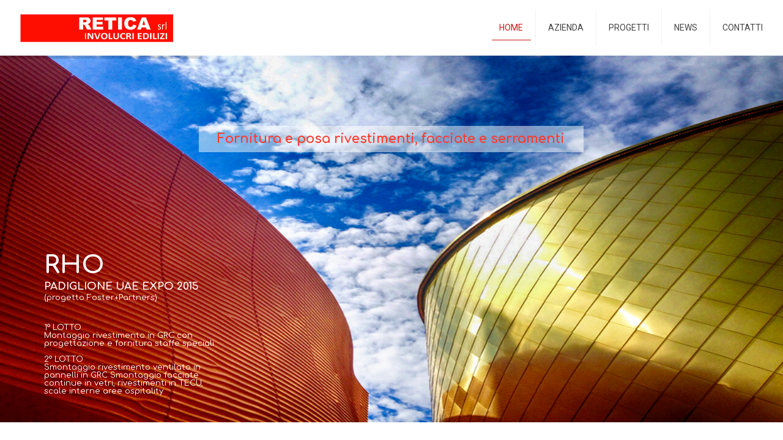

--- FILE ---
content_type: text/html; charset=UTF-8
request_url: http://www.reticasrl.it/
body_size: 93223
content:
<!DOCTYPE html>
<html lang="it-IT" class="no-js">

<head>

<meta charset="UTF-8" />
<meta name="description" content="BeArchitect | Best WordPress theme for architects"/>
<meta name="keywords" content="betheme, be, wordpress, wp, wp theme, page builder, theme options, mega menu, parallax, one page, woocommerce, e-commerce, wordpress shop"/>
<link rel="alternate" hreflang="it-IT" href="http://www.reticasrl.it/"/>
<title>Retica srl &#8211; involucri edilizi</title>
<meta name="format-detection" content="telephone=no">
<meta name="viewport" content="width=device-width, initial-scale=1, maximum-scale=1" />
<link rel="shortcut icon" href="http://www.reticasrl.it/wp-content/uploads/2017/11/fav.png" type="image/x-icon" />
<link rel='dns-prefetch' href='//fonts.googleapis.com' />
<link rel='dns-prefetch' href='//s.w.org' />
<link rel="alternate" type="application/rss+xml" title="Retica srl &raquo; Feed" href="http://www.reticasrl.it/index.php/feed/" />
<link rel="alternate" type="application/rss+xml" title="Retica srl &raquo; Feed dei commenti" href="http://www.reticasrl.it/index.php/comments/feed/" />
		<script type="text/javascript">
			window._wpemojiSettings = {"baseUrl":"https:\/\/s.w.org\/images\/core\/emoji\/2.3\/72x72\/","ext":".png","svgUrl":"https:\/\/s.w.org\/images\/core\/emoji\/2.3\/svg\/","svgExt":".svg","source":{"concatemoji":"http:\/\/www.reticasrl.it\/wp-includes\/js\/wp-emoji-release.min.js?ver=4.8.25"}};
			!function(t,a,e){var r,i,n,o=a.createElement("canvas"),l=o.getContext&&o.getContext("2d");function c(t){var e=a.createElement("script");e.src=t,e.defer=e.type="text/javascript",a.getElementsByTagName("head")[0].appendChild(e)}for(n=Array("flag","emoji4"),e.supports={everything:!0,everythingExceptFlag:!0},i=0;i<n.length;i++)e.supports[n[i]]=function(t){var e,a=String.fromCharCode;if(!l||!l.fillText)return!1;switch(l.clearRect(0,0,o.width,o.height),l.textBaseline="top",l.font="600 32px Arial",t){case"flag":return(l.fillText(a(55356,56826,55356,56819),0,0),e=o.toDataURL(),l.clearRect(0,0,o.width,o.height),l.fillText(a(55356,56826,8203,55356,56819),0,0),e===o.toDataURL())?!1:(l.clearRect(0,0,o.width,o.height),l.fillText(a(55356,57332,56128,56423,56128,56418,56128,56421,56128,56430,56128,56423,56128,56447),0,0),e=o.toDataURL(),l.clearRect(0,0,o.width,o.height),l.fillText(a(55356,57332,8203,56128,56423,8203,56128,56418,8203,56128,56421,8203,56128,56430,8203,56128,56423,8203,56128,56447),0,0),e!==o.toDataURL());case"emoji4":return l.fillText(a(55358,56794,8205,9794,65039),0,0),e=o.toDataURL(),l.clearRect(0,0,o.width,o.height),l.fillText(a(55358,56794,8203,9794,65039),0,0),e!==o.toDataURL()}return!1}(n[i]),e.supports.everything=e.supports.everything&&e.supports[n[i]],"flag"!==n[i]&&(e.supports.everythingExceptFlag=e.supports.everythingExceptFlag&&e.supports[n[i]]);e.supports.everythingExceptFlag=e.supports.everythingExceptFlag&&!e.supports.flag,e.DOMReady=!1,e.readyCallback=function(){e.DOMReady=!0},e.supports.everything||(r=function(){e.readyCallback()},a.addEventListener?(a.addEventListener("DOMContentLoaded",r,!1),t.addEventListener("load",r,!1)):(t.attachEvent("onload",r),a.attachEvent("onreadystatechange",function(){"complete"===a.readyState&&e.readyCallback()})),(r=e.source||{}).concatemoji?c(r.concatemoji):r.wpemoji&&r.twemoji&&(c(r.twemoji),c(r.wpemoji)))}(window,document,window._wpemojiSettings);
		</script>
		<style type="text/css">
img.wp-smiley,
img.emoji {
	display: inline !important;
	border: none !important;
	box-shadow: none !important;
	height: 1em !important;
	width: 1em !important;
	margin: 0 .07em !important;
	vertical-align: -0.1em !important;
	background: none !important;
	padding: 0 !important;
}
</style>
<link rel='stylesheet' id='contact-form-7-css'  href='http://www.reticasrl.it/wp-content/plugins/contact-form-7/includes/css/styles.css?ver=5.0.2' type='text/css' media='all' />
<link rel='stylesheet' id='rs-plugin-settings-css'  href='http://www.reticasrl.it/wp-content/plugins/revslider/public/assets/css/rs6.css?ver=6.2.14' type='text/css' media='all' />
<style id='rs-plugin-settings-inline-css' type='text/css'>
#rs-demo-id {}
</style>
<link rel='stylesheet' id='style-css'  href='http://www.reticasrl.it/wp-content/themes/betheme/style.css?ver=21.7.5' type='text/css' media='all' />
<link rel='stylesheet' id='mfn-base-css'  href='http://www.reticasrl.it/wp-content/themes/betheme/css/base.css?ver=21.7.5' type='text/css' media='all' />
<link rel='stylesheet' id='mfn-layout-css'  href='http://www.reticasrl.it/wp-content/themes/betheme/css/layout.css?ver=21.7.5' type='text/css' media='all' />
<link rel='stylesheet' id='mfn-shortcodes-css'  href='http://www.reticasrl.it/wp-content/themes/betheme/css/shortcodes.css?ver=21.7.5' type='text/css' media='all' />
<link rel='stylesheet' id='mfn-animations-css'  href='http://www.reticasrl.it/wp-content/themes/betheme/assets/animations/animations.min.css?ver=21.7.5' type='text/css' media='all' />
<link rel='stylesheet' id='mfn-jquery-ui-css'  href='http://www.reticasrl.it/wp-content/themes/betheme/assets/ui/jquery.ui.all.css?ver=21.7.5' type='text/css' media='all' />
<link rel='stylesheet' id='mfn-jplayer-css'  href='http://www.reticasrl.it/wp-content/themes/betheme/assets/jplayer/css/jplayer.blue.monday.css?ver=21.7.5' type='text/css' media='all' />
<link rel='stylesheet' id='mfn-responsive-css'  href='http://www.reticasrl.it/wp-content/themes/betheme/css/responsive.css?ver=21.7.5' type='text/css' media='all' />
<link rel='stylesheet' id='mfn-fonts-css'  href='https://fonts.googleapis.com/css?family=Roboto%3A1%2C300%2C400%2C400italic%2C700%7CComfortaa%3A1%2C300%2C400%2C400italic%2C700&#038;ver=4.8.25' type='text/css' media='all' />
<style id='mfn-dynamic-inline-css' type='text/css'>
@media only screen and (min-width: 1240px){body:not(.header-simple) #Top_bar #menu{display:block!important}.tr-menu #Top_bar #menu{background:none!important}#Top_bar .menu > li > ul.mfn-megamenu{width:984px}#Top_bar .menu > li > ul.mfn-megamenu > li{float:left}#Top_bar .menu > li > ul.mfn-megamenu > li.mfn-megamenu-cols-1{width:100%}#Top_bar .menu > li > ul.mfn-megamenu > li.mfn-megamenu-cols-2{width:50%}#Top_bar .menu > li > ul.mfn-megamenu > li.mfn-megamenu-cols-3{width:33.33%}#Top_bar .menu > li > ul.mfn-megamenu > li.mfn-megamenu-cols-4{width:25%}#Top_bar .menu > li > ul.mfn-megamenu > li.mfn-megamenu-cols-5{width:20%}#Top_bar .menu > li > ul.mfn-megamenu > li.mfn-megamenu-cols-6{width:16.66%}#Top_bar .menu > li > ul.mfn-megamenu > li > ul{display:block!important;position:inherit;left:auto;top:auto;border-width:0 1px 0 0}#Top_bar .menu > li > ul.mfn-megamenu > li:last-child > ul{border:0}#Top_bar .menu > li > ul.mfn-megamenu > li > ul li{width:auto}#Top_bar .menu > li > ul.mfn-megamenu a.mfn-megamenu-title{text-transform:uppercase;font-weight:400;background:none}#Top_bar .menu > li > ul.mfn-megamenu a .menu-arrow{display:none}.menuo-right #Top_bar .menu > li > ul.mfn-megamenu{left:auto;right:0}.menuo-right #Top_bar .menu > li > ul.mfn-megamenu-bg{box-sizing:border-box}#Top_bar .menu > li > ul.mfn-megamenu-bg{padding:20px 166px 20px 20px;background-repeat:no-repeat;background-position:right bottom}.rtl #Top_bar .menu > li > ul.mfn-megamenu-bg{padding-left:166px;padding-right:20px;background-position:left bottom}#Top_bar .menu > li > ul.mfn-megamenu-bg > li{background:none}#Top_bar .menu > li > ul.mfn-megamenu-bg > li a{border:none}#Top_bar .menu > li > ul.mfn-megamenu-bg > li > ul{background:none!important;-webkit-box-shadow:0 0 0 0;-moz-box-shadow:0 0 0 0;box-shadow:0 0 0 0}.mm-vertical #Top_bar .container{position:relative;}.mm-vertical #Top_bar .top_bar_left{position:static;}.mm-vertical #Top_bar .menu > li ul{box-shadow:0 0 0 0 transparent!important;background-image:none;}.mm-vertical #Top_bar .menu > li > ul.mfn-megamenu{width:98%!important;margin:0 1%;padding:20px 0;}.mm-vertical.header-plain #Top_bar .menu > li > ul.mfn-megamenu{width:100%!important;margin:0;}.mm-vertical #Top_bar .menu > li > ul.mfn-megamenu > li{display:table-cell;float:none!important;width:10%;padding:0 15px;border-right:1px solid rgba(0, 0, 0, 0.05);}.mm-vertical #Top_bar .menu > li > ul.mfn-megamenu > li:last-child{border-right-width:0}.mm-vertical #Top_bar .menu > li > ul.mfn-megamenu > li.hide-border{border-right-width:0}.mm-vertical #Top_bar .menu > li > ul.mfn-megamenu > li a{border-bottom-width:0;padding:9px 15px;line-height:120%;}.mm-vertical #Top_bar .menu > li > ul.mfn-megamenu a.mfn-megamenu-title{font-weight:700;}.rtl .mm-vertical #Top_bar .menu > li > ul.mfn-megamenu > li:first-child{border-right-width:0}.rtl .mm-vertical #Top_bar .menu > li > ul.mfn-megamenu > li:last-child{border-right-width:1px}.header-plain:not(.menuo-right) #Header .top_bar_left{width:auto!important}.header-stack.header-center #Top_bar #menu{display:inline-block!important}.header-simple #Top_bar #menu{display:none;height:auto;width:300px;bottom:auto;top:100%;right:1px;position:absolute;margin:0}.header-simple #Header a.responsive-menu-toggle{display:block;right:10px}.header-simple #Top_bar #menu > ul{width:100%;float:left}.header-simple #Top_bar #menu ul li{width:100%;padding-bottom:0;border-right:0;position:relative}.header-simple #Top_bar #menu ul li a{padding:0 20px;margin:0;display:block;height:auto;line-height:normal;border:none}.header-simple #Top_bar #menu ul li a:after{display:none}.header-simple #Top_bar #menu ul li a span{border:none;line-height:44px;display:inline;padding:0}.header-simple #Top_bar #menu ul li.submenu .menu-toggle{display:block;position:absolute;right:0;top:0;width:44px;height:44px;line-height:44px;font-size:30px;font-weight:300;text-align:center;cursor:pointer;color:#444;opacity:0.33;}.header-simple #Top_bar #menu ul li.submenu .menu-toggle:after{content:"+"}.header-simple #Top_bar #menu ul li.hover > .menu-toggle:after{content:"-"}.header-simple #Top_bar #menu ul li.hover a{border-bottom:0}.header-simple #Top_bar #menu ul.mfn-megamenu li .menu-toggle{display:none}.header-simple #Top_bar #menu ul li ul{position:relative!important;left:0!important;top:0;padding:0;margin:0!important;width:auto!important;background-image:none}.header-simple #Top_bar #menu ul li ul li{width:100%!important;display:block;padding:0;}.header-simple #Top_bar #menu ul li ul li a{padding:0 20px 0 30px}.header-simple #Top_bar #menu ul li ul li a .menu-arrow{display:none}.header-simple #Top_bar #menu ul li ul li a span{padding:0}.header-simple #Top_bar #menu ul li ul li a span:after{display:none!important}.header-simple #Top_bar .menu > li > ul.mfn-megamenu a.mfn-megamenu-title{text-transform:uppercase;font-weight:400}.header-simple #Top_bar .menu > li > ul.mfn-megamenu > li > ul{display:block!important;position:inherit;left:auto;top:auto}.header-simple #Top_bar #menu ul li ul li ul{border-left:0!important;padding:0;top:0}.header-simple #Top_bar #menu ul li ul li ul li a{padding:0 20px 0 40px}.rtl.header-simple #Top_bar #menu{left:1px;right:auto}.rtl.header-simple #Top_bar a.responsive-menu-toggle{left:10px;right:auto}.rtl.header-simple #Top_bar #menu ul li.submenu .menu-toggle{left:0;right:auto}.rtl.header-simple #Top_bar #menu ul li ul{left:auto!important;right:0!important}.rtl.header-simple #Top_bar #menu ul li ul li a{padding:0 30px 0 20px}.rtl.header-simple #Top_bar #menu ul li ul li ul li a{padding:0 40px 0 20px}.menu-highlight #Top_bar .menu > li{margin:0 2px}.menu-highlight:not(.header-creative) #Top_bar .menu > li > a{margin:20px 0;padding:0;-webkit-border-radius:5px;border-radius:5px}.menu-highlight #Top_bar .menu > li > a:after{display:none}.menu-highlight #Top_bar .menu > li > a span:not(.description){line-height:50px}.menu-highlight #Top_bar .menu > li > a span.description{display:none}.menu-highlight.header-stack #Top_bar .menu > li > a{margin:10px 0!important}.menu-highlight.header-stack #Top_bar .menu > li > a span:not(.description){line-height:40px}.menu-highlight.header-transparent #Top_bar .menu > li > a{margin:5px 0}.menu-highlight.header-simple #Top_bar #menu ul li,.menu-highlight.header-creative #Top_bar #menu ul li{margin:0}.menu-highlight.header-simple #Top_bar #menu ul li > a,.menu-highlight.header-creative #Top_bar #menu ul li > a{-webkit-border-radius:0;border-radius:0}.menu-highlight:not(.header-fixed):not(.header-simple) #Top_bar.is-sticky .menu > li > a{margin:10px 0!important;padding:5px 0!important}.menu-highlight:not(.header-fixed):not(.header-simple) #Top_bar.is-sticky .menu > li > a span{line-height:30px!important}.header-modern.menu-highlight.menuo-right .menu_wrapper{margin-right:20px}.menu-line-below #Top_bar .menu > li > a:after{top:auto;bottom:-4px}.menu-line-below #Top_bar.is-sticky .menu > li > a:after{top:auto;bottom:-4px}.menu-line-below-80 #Top_bar:not(.is-sticky) .menu > li > a:after{height:4px;left:10%;top:50%;margin-top:20px;width:80%}.menu-line-below-80-1 #Top_bar:not(.is-sticky) .menu > li > a:after{height:1px;left:10%;top:50%;margin-top:20px;width:80%}.menu-link-color #Top_bar .menu > li > a:after{display:none!important}.menu-arrow-top #Top_bar .menu > li > a:after{background:none repeat scroll 0 0 rgba(0,0,0,0)!important;border-color:#ccc transparent transparent;border-style:solid;border-width:7px 7px 0;display:block;height:0;left:50%;margin-left:-7px;top:0!important;width:0}.menu-arrow-top #Top_bar.is-sticky .menu > li > a:after{top:0!important}.menu-arrow-bottom #Top_bar .menu > li > a:after{background:none!important;border-color:transparent transparent #ccc;border-style:solid;border-width:0 7px 7px;display:block;height:0;left:50%;margin-left:-7px;top:auto;bottom:0;width:0}.menu-arrow-bottom #Top_bar.is-sticky .menu > li > a:after{top:auto;bottom:0}.menuo-no-borders #Top_bar .menu > li > a span{border-width:0!important}.menuo-no-borders #Header_creative #Top_bar .menu > li > a span{border-bottom-width:0}.menuo-no-borders.header-plain #Top_bar a#header_cart,.menuo-no-borders.header-plain #Top_bar a#search_button,.menuo-no-borders.header-plain #Top_bar .wpml-languages,.menuo-no-borders.header-plain #Top_bar a.action_button{border-width:0}.menuo-right #Top_bar .menu_wrapper{float:right}.menuo-right.header-stack:not(.header-center) #Top_bar .menu_wrapper{margin-right:150px}body.header-creative{padding-left:50px}body.header-creative.header-open{padding-left:250px}body.error404,body.under-construction,body.template-blank{padding-left:0!important}.header-creative.footer-fixed #Footer,.header-creative.footer-sliding #Footer,.header-creative.footer-stick #Footer.is-sticky{box-sizing:border-box;padding-left:50px;}.header-open.footer-fixed #Footer,.header-open.footer-sliding #Footer,.header-creative.footer-stick #Footer.is-sticky{padding-left:250px;}.header-rtl.header-creative.footer-fixed #Footer,.header-rtl.header-creative.footer-sliding #Footer,.header-rtl.header-creative.footer-stick #Footer.is-sticky{padding-left:0;padding-right:50px;}.header-rtl.header-open.footer-fixed #Footer,.header-rtl.header-open.footer-sliding #Footer,.header-rtl.header-creative.footer-stick #Footer.is-sticky{padding-right:250px;}#Header_creative{background-color:#fff;position:fixed;width:250px;height:100%;left:-200px;top:0;z-index:9002;-webkit-box-shadow:2px 0 4px 2px rgba(0,0,0,.15);box-shadow:2px 0 4px 2px rgba(0,0,0,.15)}#Header_creative .container{width:100%}#Header_creative .creative-wrapper{opacity:0;margin-right:50px}#Header_creative a.creative-menu-toggle{display:block;width:34px;height:34px;line-height:34px;font-size:22px;text-align:center;position:absolute;top:10px;right:8px;border-radius:3px}.admin-bar #Header_creative a.creative-menu-toggle{top:42px}#Header_creative #Top_bar{position:static;width:100%}#Header_creative #Top_bar .top_bar_left{width:100%!important;float:none}#Header_creative #Top_bar .top_bar_right{width:100%!important;float:none;height:auto;margin-bottom:35px;text-align:center;padding:0 20px;top:0;-webkit-box-sizing:border-box;-moz-box-sizing:border-box;box-sizing:border-box}#Header_creative #Top_bar .top_bar_right:before{display:none}#Header_creative #Top_bar .top_bar_right_wrapper{top:0}#Header_creative #Top_bar .logo{float:none;text-align:center;margin:15px 0}#Header_creative #Top_bar #menu{background-color:transparent}#Header_creative #Top_bar .menu_wrapper{float:none;margin:0 0 30px}#Header_creative #Top_bar .menu > li{width:100%;float:none;position:relative}#Header_creative #Top_bar .menu > li > a{padding:0;text-align:center}#Header_creative #Top_bar .menu > li > a:after{display:none}#Header_creative #Top_bar .menu > li > a span{border-right:0;border-bottom-width:1px;line-height:38px}#Header_creative #Top_bar .menu li ul{left:100%;right:auto;top:0;box-shadow:2px 2px 2px 0 rgba(0,0,0,0.03);-webkit-box-shadow:2px 2px 2px 0 rgba(0,0,0,0.03)}#Header_creative #Top_bar .menu > li > ul.mfn-megamenu{margin:0;width:700px!important;}#Header_creative #Top_bar .menu > li > ul.mfn-megamenu > li > ul{left:0}#Header_creative #Top_bar .menu li ul li a{padding-top:9px;padding-bottom:8px}#Header_creative #Top_bar .menu li ul li ul{top:0}#Header_creative #Top_bar .menu > li > a span.description{display:block;font-size:13px;line-height:28px!important;clear:both}#Header_creative #Top_bar .search_wrapper{left:100%;top:auto;bottom:0}#Header_creative #Top_bar a#header_cart{display:inline-block;float:none;top:3px}#Header_creative #Top_bar a#search_button{display:inline-block;float:none;top:3px}#Header_creative #Top_bar .wpml-languages{display:inline-block;float:none;top:0}#Header_creative #Top_bar .wpml-languages.enabled:hover a.active{padding-bottom:11px}#Header_creative #Top_bar .action_button{display:inline-block;float:none;top:16px;margin:0}#Header_creative #Top_bar .banner_wrapper{display:block;text-align:center}#Header_creative #Top_bar .banner_wrapper img{max-width:100%;height:auto;display:inline-block}#Header_creative #Action_bar{display:none;position:absolute;bottom:0;top:auto;clear:both;padding:0 20px;box-sizing:border-box}#Header_creative #Action_bar .contact_details{text-align:center;margin-bottom:20px}#Header_creative #Action_bar .contact_details li{padding:0}#Header_creative #Action_bar .social{float:none;text-align:center;padding:5px 0 15px}#Header_creative #Action_bar .social li{margin-bottom:2px}#Header_creative #Action_bar .social-menu{float:none;text-align:center}#Header_creative #Action_bar .social-menu li{border-color:rgba(0,0,0,.1)}#Header_creative .social li a{color:rgba(0,0,0,.5)}#Header_creative .social li a:hover{color:#000}#Header_creative .creative-social{position:absolute;bottom:10px;right:0;width:50px}#Header_creative .creative-social li{display:block;float:none;width:100%;text-align:center;margin-bottom:5px}.header-creative .fixed-nav.fixed-nav-prev{margin-left:50px}.header-creative.header-open .fixed-nav.fixed-nav-prev{margin-left:250px}.menuo-last #Header_creative #Top_bar .menu li.last ul{top:auto;bottom:0}.header-open #Header_creative{left:0}.header-open #Header_creative .creative-wrapper{opacity:1;margin:0!important;}.header-open #Header_creative .creative-menu-toggle,.header-open #Header_creative .creative-social{display:none}.header-open #Header_creative #Action_bar{display:block}body.header-rtl.header-creative{padding-left:0;padding-right:50px}.header-rtl #Header_creative{left:auto;right:-200px}.header-rtl #Header_creative .creative-wrapper{margin-left:50px;margin-right:0}.header-rtl #Header_creative a.creative-menu-toggle{left:8px;right:auto}.header-rtl #Header_creative .creative-social{left:0;right:auto}.header-rtl #Footer #back_to_top.sticky{right:125px}.header-rtl #popup_contact{right:70px}.header-rtl #Header_creative #Top_bar .menu li ul{left:auto;right:100%}.header-rtl #Header_creative #Top_bar .search_wrapper{left:auto;right:100%;}.header-rtl .fixed-nav.fixed-nav-prev{margin-left:0!important}.header-rtl .fixed-nav.fixed-nav-next{margin-right:50px}body.header-rtl.header-creative.header-open{padding-left:0;padding-right:250px!important}.header-rtl.header-open #Header_creative{left:auto;right:0}.header-rtl.header-open #Footer #back_to_top.sticky{right:325px}.header-rtl.header-open #popup_contact{right:270px}.header-rtl.header-open .fixed-nav.fixed-nav-next{margin-right:250px}#Header_creative.active{left:-1px;}.header-rtl #Header_creative.active{left:auto;right:-1px;}#Header_creative.active .creative-wrapper{opacity:1;margin:0}.header-creative .vc_row[data-vc-full-width]{padding-left:50px}.header-creative.header-open .vc_row[data-vc-full-width]{padding-left:250px}.header-open .vc_parallax .vc_parallax-inner { left:auto; width: calc(100% - 250px); }.header-open.header-rtl .vc_parallax .vc_parallax-inner { left:0; right:auto; }#Header_creative.scroll{height:100%;overflow-y:auto}#Header_creative.scroll:not(.dropdown) .menu li ul{display:none!important}#Header_creative.scroll #Action_bar{position:static}#Header_creative.dropdown{outline:none}#Header_creative.dropdown #Top_bar .menu_wrapper{float:left}#Header_creative.dropdown #Top_bar #menu ul li{position:relative;float:left}#Header_creative.dropdown #Top_bar #menu ul li a:after{display:none}#Header_creative.dropdown #Top_bar #menu ul li a span{line-height:38px;padding:0}#Header_creative.dropdown #Top_bar #menu ul li.submenu .menu-toggle{display:block;position:absolute;right:0;top:0;width:38px;height:38px;line-height:38px;font-size:26px;font-weight:300;text-align:center;cursor:pointer;color:#444;opacity:0.33;}#Header_creative.dropdown #Top_bar #menu ul li.submenu .menu-toggle:after{content:"+"}#Header_creative.dropdown #Top_bar #menu ul li.hover > .menu-toggle:after{content:"-"}#Header_creative.dropdown #Top_bar #menu ul li.hover a{border-bottom:0}#Header_creative.dropdown #Top_bar #menu ul.mfn-megamenu li .menu-toggle{display:none}#Header_creative.dropdown #Top_bar #menu ul li ul{position:relative!important;left:0!important;top:0;padding:0;margin-left:0!important;width:auto!important;background-image:none}#Header_creative.dropdown #Top_bar #menu ul li ul li{width:100%!important}#Header_creative.dropdown #Top_bar #menu ul li ul li a{padding:0 10px;text-align:center}#Header_creative.dropdown #Top_bar #menu ul li ul li a .menu-arrow{display:none}#Header_creative.dropdown #Top_bar #menu ul li ul li a span{padding:0}#Header_creative.dropdown #Top_bar #menu ul li ul li a span:after{display:none!important}#Header_creative.dropdown #Top_bar .menu > li > ul.mfn-megamenu a.mfn-megamenu-title{text-transform:uppercase;font-weight:400}#Header_creative.dropdown #Top_bar .menu > li > ul.mfn-megamenu > li > ul{display:block!important;position:inherit;left:auto;top:auto}#Header_creative.dropdown #Top_bar #menu ul li ul li ul{border-left:0!important;padding:0;top:0}#Header_creative{transition: left .5s ease-in-out, right .5s ease-in-out;}#Header_creative .creative-wrapper{transition: opacity .5s ease-in-out, margin 0s ease-in-out .5s;}#Header_creative.active .creative-wrapper{transition: opacity .5s ease-in-out, margin 0s ease-in-out;}}@media only screen and (min-width: 1240px){#Top_bar.is-sticky{position:fixed!important;width:100%;left:0;top:-60px;height:60px;z-index:701;background:#fff;opacity:.97;-webkit-box-shadow:0 2px 5px 0 rgba(0,0,0,0.1);-moz-box-shadow:0 2px 5px 0 rgba(0,0,0,0.1);box-shadow:0 2px 5px 0 rgba(0,0,0,0.1)}.layout-boxed.header-boxed #Top_bar.is-sticky{max-width:1240px;left:50%;-webkit-transform:translateX(-50%);transform:translateX(-50%)}#Top_bar.is-sticky .top_bar_left,#Top_bar.is-sticky .top_bar_right,#Top_bar.is-sticky .top_bar_right:before{background:none}#Top_bar.is-sticky .top_bar_right{top:-4px;height:auto;}#Top_bar.is-sticky .top_bar_right_wrapper{top:15px}.header-plain #Top_bar.is-sticky .top_bar_right_wrapper{top:0}#Top_bar.is-sticky .logo{width:auto;margin:0 30px 0 20px;padding:0}#Top_bar.is-sticky #logo,#Top_bar.is-sticky .custom-logo-link{padding:5px 0!important;height:50px!important;line-height:50px!important}.logo-no-sticky-padding #Top_bar.is-sticky #logo{height:60px!important;line-height:60px!important}#Top_bar.is-sticky #logo img.logo-main{display:none}#Top_bar.is-sticky #logo img.logo-sticky{display:inline;max-height:35px;}#Top_bar.is-sticky .menu_wrapper{clear:none}#Top_bar.is-sticky .menu_wrapper .menu > li > a{padding:15px 0}#Top_bar.is-sticky .menu > li > a,#Top_bar.is-sticky .menu > li > a span{line-height:30px}#Top_bar.is-sticky .menu > li > a:after{top:auto;bottom:-4px}#Top_bar.is-sticky .menu > li > a span.description{display:none}#Top_bar.is-sticky .secondary_menu_wrapper,#Top_bar.is-sticky .banner_wrapper{display:none}.header-overlay #Top_bar.is-sticky{display:none}.sticky-dark #Top_bar.is-sticky,.sticky-dark #Top_bar.is-sticky #menu{background:rgba(0,0,0,.8)}.sticky-dark #Top_bar.is-sticky .menu > li:not(.current-menu-item) > a{color:#fff}.sticky-dark #Top_bar.is-sticky .top_bar_right a:not(.action_button){color:rgba(255,255,255,.8)}.sticky-dark #Top_bar.is-sticky .wpml-languages a.active,.sticky-dark #Top_bar.is-sticky .wpml-languages ul.wpml-lang-dropdown{background:rgba(0,0,0,0.1);border-color:rgba(0,0,0,0.1)}.sticky-white #Top_bar.is-sticky,.sticky-white #Top_bar.is-sticky #menu{background:rgba(255,255,255,.8)}.sticky-white #Top_bar.is-sticky .menu > li:not(.current-menu-item) > a{color:#222}.sticky-white #Top_bar.is-sticky .top_bar_right a:not(.action_button){color:rgba(0,0,0,.8)}.sticky-white #Top_bar.is-sticky .wpml-languages a.active,.sticky-white #Top_bar.is-sticky .wpml-languages ul.wpml-lang-dropdown{background:rgba(255,255,255,0.1);border-color:rgba(0,0,0,0.1)}}@media only screen and (min-width: 768px) and (max-width: 1240px){.header_placeholder{height:0!important}}@media only screen and (max-width: 1239px){#Top_bar #menu{display:none;height:auto;width:300px;bottom:auto;top:100%;right:1px;position:absolute;margin:0}#Top_bar a.responsive-menu-toggle{display:block}#Top_bar #menu > ul{width:100%;float:left}#Top_bar #menu ul li{width:100%;padding-bottom:0;border-right:0;position:relative}#Top_bar #menu ul li a{padding:0 25px;margin:0;display:block;height:auto;line-height:normal;border:none}#Top_bar #menu ul li a:after{display:none}#Top_bar #menu ul li a span{border:none;line-height:44px;display:inline;padding:0}#Top_bar #menu ul li a span.description{margin:0 0 0 5px}#Top_bar #menu ul li.submenu .menu-toggle{display:block;position:absolute;right:15px;top:0;width:44px;height:44px;line-height:44px;font-size:30px;font-weight:300;text-align:center;cursor:pointer;color:#444;opacity:0.33;}#Top_bar #menu ul li.submenu .menu-toggle:after{content:"+"}#Top_bar #menu ul li.hover > .menu-toggle:after{content:"-"}#Top_bar #menu ul li.hover a{border-bottom:0}#Top_bar #menu ul li a span:after{display:none!important}#Top_bar #menu ul.mfn-megamenu li .menu-toggle{display:none}#Top_bar #menu ul li ul{position:relative!important;left:0!important;top:0;padding:0;margin-left:0!important;width:auto!important;background-image:none!important;box-shadow:0 0 0 0 transparent!important;-webkit-box-shadow:0 0 0 0 transparent!important}#Top_bar #menu ul li ul li{width:100%!important}#Top_bar #menu ul li ul li a{padding:0 20px 0 35px}#Top_bar #menu ul li ul li a .menu-arrow{display:none}#Top_bar #menu ul li ul li a span{padding:0}#Top_bar #menu ul li ul li a span:after{display:none!important}#Top_bar .menu > li > ul.mfn-megamenu a.mfn-megamenu-title{text-transform:uppercase;font-weight:400}#Top_bar .menu > li > ul.mfn-megamenu > li > ul{display:block!important;position:inherit;left:auto;top:auto}#Top_bar #menu ul li ul li ul{border-left:0!important;padding:0;top:0}#Top_bar #menu ul li ul li ul li a{padding:0 20px 0 45px}.rtl #Top_bar #menu{left:1px;right:auto}.rtl #Top_bar a.responsive-menu-toggle{left:20px;right:auto}.rtl #Top_bar #menu ul li.submenu .menu-toggle{left:15px;right:auto;border-left:none;border-right:1px solid #eee}.rtl #Top_bar #menu ul li ul{left:auto!important;right:0!important}.rtl #Top_bar #menu ul li ul li a{padding:0 30px 0 20px}.rtl #Top_bar #menu ul li ul li ul li a{padding:0 40px 0 20px}.header-stack .menu_wrapper a.responsive-menu-toggle{position:static!important;margin:11px 0!important}.header-stack .menu_wrapper #menu{left:0;right:auto}.rtl.header-stack #Top_bar #menu{left:auto;right:0}.admin-bar #Header_creative{top:32px}.header-creative.layout-boxed{padding-top:85px}.header-creative.layout-full-width #Wrapper{padding-top:60px}#Header_creative{position:fixed;width:100%;left:0!important;top:0;z-index:1001}#Header_creative .creative-wrapper{display:block!important;opacity:1!important}#Header_creative .creative-menu-toggle,#Header_creative .creative-social{display:none!important;opacity:1!important}#Header_creative #Top_bar{position:static;width:100%}#Header_creative #Top_bar #logo,#Header_creative #Top_bar .custom-logo-link{height:50px;line-height:50px;padding:5px 0}#Header_creative #Top_bar #logo img.logo-sticky{max-height:40px!important}#Header_creative #logo img.logo-main{display:none}#Header_creative #logo img.logo-sticky{display:inline-block}.logo-no-sticky-padding #Header_creative #Top_bar #logo{height:60px;line-height:60px;padding:0}.logo-no-sticky-padding #Header_creative #Top_bar #logo img.logo-sticky{max-height:60px!important}#Header_creative #Action_bar{display:none}#Header_creative #Top_bar .top_bar_right{height:60px;top:0}#Header_creative #Top_bar .top_bar_right:before{display:none}#Header_creative #Top_bar .top_bar_right_wrapper{top:0;padding-top:9px}#Header_creative.scroll{overflow:visible!important}}#Header_wrapper, #Intro {background-color: #444444;}#Subheader {background-color: rgba(255,255,255,0);}.header-classic #Action_bar, .header-fixed #Action_bar, .header-plain #Action_bar, .header-split #Action_bar, .header-stack #Action_bar {background-color: #2C2C2C;}#Sliding-top {background-color: #545454;}#Sliding-top a.sliding-top-control {border-right-color: #545454;}#Sliding-top.st-center a.sliding-top-control,#Sliding-top.st-left a.sliding-top-control {border-top-color: #545454;}#Footer {background-color: #232323;}body, ul.timeline_items, .icon_box a .desc, .icon_box a:hover .desc, .feature_list ul li a, .list_item a, .list_item a:hover,.widget_recent_entries ul li a, .flat_box a, .flat_box a:hover, .story_box .desc, .content_slider.carouselul li a .title,.content_slider.flat.description ul li .desc, .content_slider.flat.description ul li a .desc, .post-nav.minimal a i {color: #a7a7a7;}.post-nav.minimal a svg {fill: #a7a7a7;}.themecolor, .opening_hours .opening_hours_wrapper li span, .fancy_heading_icon .icon_top,.fancy_heading_arrows .icon-right-dir, .fancy_heading_arrows .icon-left-dir, .fancy_heading_line .title,.button-love a.mfn-love, .format-link .post-title .icon-link, .pager-single > span, .pager-single a:hover,.widget_meta ul, .widget_pages ul, .widget_rss ul, .widget_mfn_recent_comments ul li:after, .widget_archive ul,.widget_recent_comments ul li:after, .widget_nav_menu ul, .woocommerce ul.products li.product .price, .shop_slider .shop_slider_ul li .item_wrapper .price,.woocommerce-page ul.products li.product .price, .widget_price_filter .price_label .from, .widget_price_filter .price_label .to,.woocommerce ul.product_list_widget li .quantity .amount, .woocommerce .product div.entry-summary .price, .woocommerce .star-rating span,#Error_404 .error_pic i, .style-simple #Filters .filters_wrapper ul li a:hover, .style-simple #Filters .filters_wrapper ul li.current-cat a,.style-simple .quick_fact .title {color: #cc1717;}.themebg,#comments .commentlist > li .reply a.comment-reply-link,#Filters .filters_wrapper ul li a:hover,#Filters .filters_wrapper ul li.current-cat a,.fixed-nav .arrow,.offer_thumb .slider_pagination a:before,.offer_thumb .slider_pagination a.selected:after,.pager .pages a:hover,.pager .pages a.active,.pager .pages span.page-numbers.current,.pager-single span:after,.portfolio_group.exposure .portfolio-item .desc-inner .line,.Recent_posts ul li .desc:after,.Recent_posts ul li .photo .c,.slider_pagination a.selected,.slider_pagination .slick-active a,.slider_pagination a.selected:after,.slider_pagination .slick-active a:after,.testimonials_slider .slider_images,.testimonials_slider .slider_images a:after,.testimonials_slider .slider_images:before,#Top_bar a#header_cart span,.widget_categories ul,.widget_mfn_menu ul li a:hover,.widget_mfn_menu ul li.current-menu-item:not(.current-menu-ancestor) > a,.widget_mfn_menu ul li.current_page_item:not(.current_page_ancestor) > a,.widget_product_categories ul,.widget_recent_entries ul li:after,.woocommerce-account table.my_account_orders .order-number a,.woocommerce-MyAccount-navigation ul li.is-active a,.style-simple .accordion .question:after,.style-simple .faq .question:after,.style-simple .icon_box .desc_wrapper .title:before,.style-simple #Filters .filters_wrapper ul li a:after,.style-simple .article_box .desc_wrapper p:after,.style-simple .sliding_box .desc_wrapper:after,.style-simple .trailer_box:hover .desc,.tp-bullets.simplebullets.round .bullet.selected,.tp-bullets.simplebullets.round .bullet.selected:after,.tparrows.default,.tp-bullets.tp-thumbs .bullet.selected:after{background-color: #cc1717;}.Latest_news ul li .photo, .Recent_posts.blog_news ul li .photo, .style-simple .opening_hours .opening_hours_wrapper li label,.style-simple .timeline_items li:hover h3, .style-simple .timeline_items li:nth-child(even):hover h3,.style-simple .timeline_items li:hover .desc, .style-simple .timeline_items li:nth-child(even):hover,.style-simple .offer_thumb .slider_pagination a.selected {border-color: #cc1717;}a {color: #dd3333;}a:hover {color: #ffffff;}*::-moz-selection {background-color: #0095eb;color: white;}*::selection {background-color: #0095eb;color: white;}.blockquote p.author span, .counter .desc_wrapper .title, .article_box .desc_wrapper p, .team .desc_wrapper p.subtitle,.pricing-box .plan-header p.subtitle, .pricing-box .plan-header .price sup.period, .chart_box p, .fancy_heading .inside,.fancy_heading_line .slogan, .post-meta, .post-meta a, .post-footer, .post-footer a span.label, .pager .pages a, .button-love a .label,.pager-single a, #comments .commentlist > li .comment-author .says, .fixed-nav .desc .date, .filters_buttons li.label, .Recent_posts ul li a .desc .date,.widget_recent_entries ul li .post-date, .tp_recent_tweets .twitter_time, .widget_price_filter .price_label, .shop-filters .woocommerce-result-count,.woocommerce ul.product_list_widget li .quantity, .widget_shopping_cart ul.product_list_widget li dl, .product_meta .posted_in,.woocommerce .shop_table .product-name .variation > dd, .shipping-calculator-button:after,.shop_slider .shop_slider_ul li .item_wrapper .price del,.testimonials_slider .testimonials_slider_ul li .author span, .testimonials_slider .testimonials_slider_ul li .author span a, .Latest_news ul li .desc_footer,.share-simple-wrapper .icons a {color: #a8a8a8;}h1, h1 a, h1 a:hover, .text-logo #logo { color: #9e9e9e; }h2, h2 a, h2 a:hover { color: #9e9e9e; }h3, h3 a, h3 a:hover { color: #dd3333; }h4, h4 a, h4 a:hover, .style-simple .sliding_box .desc_wrapper h4 { color: #9e9e9e; }h5, h5 a, h5 a:hover { color: #9e9e9e; }h6, h6 a, h6 a:hover,a.content_link .title { color: #dd3333; }.dropcap, .highlight:not(.highlight_image) {background-color: #cc1717;}a.button, a.tp-button {background-color: #f7f7f7;color: #747474;}.button-stroke a.button, .button-stroke a.button .button_icon i, .button-stroke a.tp-button {border-color: #f7f7f7;color: #747474;}.button-stroke a:hover.button, .button-stroke a:hover.tp-button {background-color: #f7f7f7 !important;color: #fff;}a.button_theme, a.tp-button.button_theme,button, input[type="submit"], input[type="reset"], input[type="button"] {background-color: #cc1717;color: #ffffff;}.button-stroke a.button.button_theme,.button-stroke a.button.button_theme .button_icon i, .button-stroke a.tp-button.button_theme,.button-stroke button, .button-stroke input[type="submit"], .button-stroke input[type="reset"], .button-stroke input[type="button"] {border-color: #cc1717;color: #cc1717 !important;}.button-stroke a.button.button_theme:hover, .button-stroke a.tp-button.button_theme:hover,.button-stroke button:hover, .button-stroke input[type="submit"]:hover, .button-stroke input[type="reset"]:hover, .button-stroke input[type="button"]:hover {background-color: #cc1717 !important;color: #ffffff !important;}a.mfn-link {color: #656B6F;}a.mfn-link-2 span, a:hover.mfn-link-2 span:before, a.hover.mfn-link-2 span:before, a.mfn-link-5 span, a.mfn-link-8:after, a.mfn-link-8:before {background: #cc1717;}a:hover.mfn-link {color: #cc1717;}a.mfn-link-2 span:before, a:hover.mfn-link-4:before, a:hover.mfn-link-4:after, a.hover.mfn-link-4:before, a.hover.mfn-link-4:after, a.mfn-link-5:before, a.mfn-link-7:after, a.mfn-link-7:before {background: #af1111;}a.mfn-link-6:before {border-bottom-color: #af1111;}.woocommerce #respond input#submit,.woocommerce a.button,.woocommerce button.button,.woocommerce input.button,.woocommerce #respond input#submit:hover,.woocommerce a.button:hover,.woocommerce button.button:hover,.woocommerce input.button:hover{background-color: #cc1717;color: #fff;}.woocommerce #respond input#submit.alt,.woocommerce a.button.alt,.woocommerce button.button.alt,.woocommerce input.button.alt,.woocommerce #respond input#submit.alt:hover,.woocommerce a.button.alt:hover,.woocommerce button.button.alt:hover,.woocommerce input.button.alt:hover{background-color: #cc1717;color: #fff;}.woocommerce #respond input#submit.disabled,.woocommerce #respond input#submit:disabled,.woocommerce #respond input#submit[disabled]:disabled,.woocommerce a.button.disabled,.woocommerce a.button:disabled,.woocommerce a.button[disabled]:disabled,.woocommerce button.button.disabled,.woocommerce button.button:disabled,.woocommerce button.button[disabled]:disabled,.woocommerce input.button.disabled,.woocommerce input.button:disabled,.woocommerce input.button[disabled]:disabled{background-color: #cc1717;color: #fff;}.woocommerce #respond input#submit.disabled:hover,.woocommerce #respond input#submit:disabled:hover,.woocommerce #respond input#submit[disabled]:disabled:hover,.woocommerce a.button.disabled:hover,.woocommerce a.button:disabled:hover,.woocommerce a.button[disabled]:disabled:hover,.woocommerce button.button.disabled:hover,.woocommerce button.button:disabled:hover,.woocommerce button.button[disabled]:disabled:hover,.woocommerce input.button.disabled:hover,.woocommerce input.button:disabled:hover,.woocommerce input.button[disabled]:disabled:hover{background-color: #cc1717;color: #fff;}.button-stroke.woocommerce-page #respond input#submit,.button-stroke.woocommerce-page a.button,.button-stroke.woocommerce-page button.button,.button-stroke.woocommerce-page input.button{border: 2px solid #cc1717 !important;color: #cc1717 !important;}.button-stroke.woocommerce-page #respond input#submit:hover,.button-stroke.woocommerce-page a.button:hover,.button-stroke.woocommerce-page button.button:hover,.button-stroke.woocommerce-page input.button:hover{background-color: #cc1717 !important;color: #fff !important;}.column_column ul, .column_column ol, .the_content_wrapper ul, .the_content_wrapper ol {color: #dd3333;}hr.hr_color, .hr_color hr, .hr_dots span {color: #cc1717;background: #cc1717;}.hr_zigzag i {color: #cc1717;}.highlight-left:after,.highlight-right:after {background: #e8e8e8;}@media only screen and (max-width: 767px) {.highlight-left .wrap:first-child,.highlight-right .wrap:last-child {background: #e8e8e8;}}#Header .top_bar_left, .header-classic #Top_bar, .header-plain #Top_bar, .header-stack #Top_bar, .header-split #Top_bar,.header-fixed #Top_bar, .header-below #Top_bar, #Header_creative, #Top_bar #menu, .sticky-tb-color #Top_bar.is-sticky {background-color: #ffffff;}#Top_bar .wpml-languages a.active, #Top_bar .wpml-languages ul.wpml-lang-dropdown {background-color: #ffffff;}#Top_bar .top_bar_right:before {background-color: #e3e3e3;}#Header .top_bar_right {background-color: #f5f5f5;}#Top_bar .top_bar_right a:not(.action_button) {color: #444444;}a.action_button{background-color: #f7f7f7;color: #747474;}.button-stroke a.action_button{border-color: #f7f7f7;}.button-stroke a.action_button:hover{background-color: #f7f7f7!important;}#Top_bar .menu > li > a,#Top_bar #menu ul li.submenu .menu-toggle {color: #444444;}#Top_bar .menu > li.current-menu-item > a,#Top_bar .menu > li.current_page_item > a,#Top_bar .menu > li.current-menu-parent > a,#Top_bar .menu > li.current-page-parent > a,#Top_bar .menu > li.current-menu-ancestor > a,#Top_bar .menu > li.current-page-ancestor > a,#Top_bar .menu > li.current_page_ancestor > a,#Top_bar .menu > li.hover > a {color: #cc1717;}#Top_bar .menu > li a:after {background: #cc1717;}.menuo-arrows #Top_bar .menu > li.submenu > a > span:not(.description)::after {border-top-color: #444444;}#Top_bar .menu > li.current-menu-item.submenu > a > span:not(.description)::after,#Top_bar .menu > li.current_page_item.submenu > a > span:not(.description)::after,#Top_bar .menu > li.current-menu-parent.submenu > a > span:not(.description)::after,#Top_bar .menu > li.current-page-parent.submenu > a > span:not(.description)::after,#Top_bar .menu > li.current-menu-ancestor.submenu > a > span:not(.description)::after,#Top_bar .menu > li.current-page-ancestor.submenu > a > span:not(.description)::after,#Top_bar .menu > li.current_page_ancestor.submenu > a > span:not(.description)::after,#Top_bar .menu > li.hover.submenu > a > span:not(.description)::after {border-top-color: #cc1717;}.menu-highlight #Top_bar #menu > ul > li.current-menu-item > a,.menu-highlight #Top_bar #menu > ul > li.current_page_item > a,.menu-highlight #Top_bar #menu > ul > li.current-menu-parent > a,.menu-highlight #Top_bar #menu > ul > li.current-page-parent > a,.menu-highlight #Top_bar #menu > ul > li.current-menu-ancestor > a,.menu-highlight #Top_bar #menu > ul > li.current-page-ancestor > a,.menu-highlight #Top_bar #menu > ul > li.current_page_ancestor > a,.menu-highlight #Top_bar #menu > ul > li.hover > a {background: #cc1717;}.menu-arrow-bottom #Top_bar .menu > li > a:after { border-bottom-color: #cc1717;}.menu-arrow-top #Top_bar .menu > li > a:after {border-top-color: #cc1717;}.header-plain #Top_bar .menu > li.current-menu-item > a,.header-plain #Top_bar .menu > li.current_page_item > a,.header-plain #Top_bar .menu > li.current-menu-parent > a,.header-plain #Top_bar .menu > li.current-page-parent > a,.header-plain #Top_bar .menu > li.current-menu-ancestor > a,.header-plain #Top_bar .menu > li.current-page-ancestor > a,.header-plain #Top_bar .menu > li.current_page_ancestor > a,.header-plain #Top_bar .menu > li.hover > a,.header-plain #Top_bar a:hover#header_cart,.header-plain #Top_bar a:hover#search_button,.header-plain #Top_bar .wpml-languages:hover,.header-plain #Top_bar .wpml-languages ul.wpml-lang-dropdown {background: #cc1717;color: #cc1717;}.header-plain #Top_bar,.header-plain #Top_bar .menu > li > a span:not(.description),.header-plain #Top_bar a#header_cart,.header-plain #Top_bar a#search_button,.header-plain #Top_bar .wpml-languages,.header-plain #Top_bar a.action_button {border-color: #F2F2F2;}#Top_bar .menu > li ul {background-color: #F2F2F2;}#Top_bar .menu > li ul li a {color: #5f5f5f;}#Top_bar .menu > li ul li a:hover,#Top_bar .menu > li ul li.hover > a {color: #2e2e2e;}#Top_bar .search_wrapper {background: #cc1717;}.overlay-menu-toggle {color: #6A6A6A !important;background: transparent;}#Overlay {background: rgba(41,145,214,0.95);}#overlay-menu ul li a, .header-overlay .overlay-menu-toggle.focus {color: #ffffff;}#overlay-menu ul li.current-menu-item > a,#overlay-menu ul li.current_page_item > a,#overlay-menu ul li.current-menu-parent > a,#overlay-menu ul li.current-page-parent > a,#overlay-menu ul li.current-menu-ancestor > a,#overlay-menu ul li.current-page-ancestor > a,#overlay-menu ul li.current_page_ancestor > a {color: #B1DCFB;}#Top_bar .responsive-menu-toggle,#Header_creative .creative-menu-toggle,#Header_creative .responsive-menu-toggle {color: #6A6A6A;background: transparent;}#Side_slide{background-color: #191919;border-color: #191919;}#Side_slide,#Side_slide .search-wrapper input.field,#Side_slide a:not(.action_button),#Side_slide #menu ul li.submenu .menu-toggle{color: #A6A6A6;}#Side_slide a:not(.action_button):hover,#Side_slide a.active,#Side_slide #menu ul li.hover > .menu-toggle{color: #FFFFFF;}#Side_slide #menu ul li.current-menu-item > a,#Side_slide #menu ul li.current_page_item > a,#Side_slide #menu ul li.current-menu-parent > a,#Side_slide #menu ul li.current-page-parent > a,#Side_slide #menu ul li.current-menu-ancestor > a,#Side_slide #menu ul li.current-page-ancestor > a,#Side_slide #menu ul li.current_page_ancestor > a,#Side_slide #menu ul li.hover > a,#Side_slide #menu ul li:hover > a{color: #FFFFFF;}#Action_bar .contact_details{color: #bbbbbb}#Action_bar .contact_details a{color: #0095eb}#Action_bar .contact_details a:hover{color: #007cc3}#Action_bar .social li a,#Header_creative .social li a,#Action_bar:not(.creative) .social-menu a{color: #bbbbbb}#Action_bar .social li a:hover,#Header_creative .social li a:hover,#Action_bar:not(.creative) .social-menu a:hover{color: #FFFFFF}#Subheader .title{color: #a7a7a7;}#Subheader ul.breadcrumbs li, #Subheader ul.breadcrumbs li a{color: rgba(167,167,167,0.6);}#Footer, #Footer .widget_recent_entries ul li a {color: #5f5f5f;}#Footer a {color: #898989;}#Footer a:hover {color: #b4b4b4;}#Footer h1, #Footer h1 a, #Footer h1 a:hover,#Footer h2, #Footer h2 a, #Footer h2 a:hover,#Footer h3, #Footer h3 a, #Footer h3 a:hover,#Footer h4, #Footer h4 a, #Footer h4 a:hover,#Footer h5, #Footer h5 a, #Footer h5 a:hover,#Footer h6, #Footer h6 a, #Footer h6 a:hover {color: #ffffff;}#Footer .themecolor, #Footer .widget_meta ul, #Footer .widget_pages ul, #Footer .widget_rss ul, #Footer .widget_mfn_recent_comments ul li:after, #Footer .widget_archive ul,#Footer .widget_recent_comments ul li:after, #Footer .widget_nav_menu ul, #Footer .widget_price_filter .price_label .from, #Footer .widget_price_filter .price_label .to,#Footer .star-rating span {color: #898989;}#Footer .themebg, #Footer .widget_categories ul, #Footer .Recent_posts ul li .desc:after, #Footer .Recent_posts ul li .photo .c,#Footer .widget_recent_entries ul li:after, #Footer .widget_mfn_menu ul li a:hover, #Footer .widget_product_categories ul {background-color: #898989;}#Footer .Recent_posts ul li a .desc .date, #Footer .widget_recent_entries ul li .post-date, #Footer .tp_recent_tweets .twitter_time,#Footer .widget_price_filter .price_label, #Footer .shop-filters .woocommerce-result-count, #Footer ul.product_list_widget li .quantity,#Footer .widget_shopping_cart ul.product_list_widget li dl {color: #a8a8a8;}#Footer .footer_copy .social li a,#Footer .footer_copy .social-menu a{color: #65666C;}#Footer .footer_copy .social li a:hover,#Footer .footer_copy .social-menu a:hover{color: #FFFFFF;}#Footer .footer_copy{border-top-color: rgba(255,255,255,.1);}a#back_to_top.button.button_js,#popup_contact > a.button{color: #65666C;background:transparent;-webkit-box-shadow:none;box-shadow:none;}a#back_to_top.button.button_js:after,#popup_contact > a.button:after{display:none;}#Sliding-top, #Sliding-top .widget_recent_entries ul li a {color: #cccccc;}#Sliding-top a {color: #cc1717;}#Sliding-top a:hover {color: #af1111;}#Sliding-top h1, #Sliding-top h1 a, #Sliding-top h1 a:hover,#Sliding-top h2, #Sliding-top h2 a, #Sliding-top h2 a:hover,#Sliding-top h3, #Sliding-top h3 a, #Sliding-top h3 a:hover,#Sliding-top h4, #Sliding-top h4 a, #Sliding-top h4 a:hover,#Sliding-top h5, #Sliding-top h5 a, #Sliding-top h5 a:hover,#Sliding-top h6, #Sliding-top h6 a, #Sliding-top h6 a:hover {color: #ffffff;}#Sliding-top .themecolor, #Sliding-top .widget_meta ul, #Sliding-top .widget_pages ul, #Sliding-top .widget_rss ul, #Sliding-top .widget_mfn_recent_comments ul li:after, #Sliding-top .widget_archive ul,#Sliding-top .widget_recent_comments ul li:after, #Sliding-top .widget_nav_menu ul, #Sliding-top .widget_price_filter .price_label .from, #Sliding-top .widget_price_filter .price_label .to,#Sliding-top .star-rating span {color: #cc1717;}#Sliding-top .themebg, #Sliding-top .widget_categories ul, #Sliding-top .Recent_posts ul li .desc:after, #Sliding-top .Recent_posts ul li .photo .c,#Sliding-top .widget_recent_entries ul li:after, #Sliding-top .widget_mfn_menu ul li a:hover, #Sliding-top .widget_product_categories ul {background-color: #cc1717;}#Sliding-top .Recent_posts ul li a .desc .date, #Sliding-top .widget_recent_entries ul li .post-date, #Sliding-top .tp_recent_tweets .twitter_time,#Sliding-top .widget_price_filter .price_label, #Sliding-top .shop-filters .woocommerce-result-count, #Sliding-top ul.product_list_widget li .quantity,#Sliding-top .widget_shopping_cart ul.product_list_widget li dl {color: #a8a8a8;}blockquote, blockquote a, blockquote a:hover {color: #DAD0D0;}.image_frame .image_wrapper .image_links,.portfolio_group.masonry-hover .portfolio-item .masonry-hover-wrapper .hover-desc {background: rgba(204,23,23,0.8);}.masonry.tiles .post-item .post-desc-wrapper .post-desc .post-title:after,.masonry.tiles .post-item.no-img,.masonry.tiles .post-item.format-quote,.blog-teaser li .desc-wrapper .desc .post-title:after,.blog-teaser li.no-img,.blog-teaser li.format-quote {background: #cc1717;}.image_frame .image_wrapper .image_links a {color: #ffffff;}.image_frame .image_wrapper .image_links a:hover {background: #ffffff;color: #cc1717;}.image_frame {border-color: #f8f8f8;}.image_frame .image_wrapper .mask::after {background: rgba(255,255,255,0.4);}.sliding_box .desc_wrapper {background: #cc1717;}.sliding_box .desc_wrapper:after {border-bottom-color: #cc1717;}.counter .icon_wrapper i {color: #cc1717;}.quick_fact .number-wrapper {color: #cc1717;}.progress_bars .bars_list li .bar .progress {background-color: #cc1717;}a:hover.icon_bar {color: #cc1717 !important;}a.content_link, a:hover.content_link {color: #cc1717;}a.content_link:before {border-bottom-color: #cc1717;}a.content_link:after {border-color: #cc1717;}.get_in_touch, .infobox {background-color: #cc1717;}.google-map-contact-wrapper .get_in_touch:after {border-top-color: #cc1717;}.timeline_items li h3:before,.timeline_items:after,.timeline .post-item:before {border-color: #cc1717;}.how_it_works .image .number {background: #cc1717;}.trailer_box .desc .subtitle,.trailer_box.plain .desc .line {background-color: #cc1717;}.trailer_box.plain .desc .subtitle {color: #cc1717;}.icon_box .icon_wrapper, .icon_box a .icon_wrapper,.style-simple .icon_box:hover .icon_wrapper {color: #cc1717;}.icon_box:hover .icon_wrapper:before,.icon_box a:hover .icon_wrapper:before {background-color: #cc1717;}ul.clients.clients_tiles li .client_wrapper:hover:before {background: #cc1717;}ul.clients.clients_tiles li .client_wrapper:after {border-bottom-color: #cc1717;}.list_item.lists_1 .list_left {background-color: #cc1717;}.list_item .list_left {color: #cc1717;}.feature_list ul li .icon i {color: #cc1717;}.feature_list ul li:hover,.feature_list ul li:hover a {background: #cc1717;}.ui-tabs .ui-tabs-nav li.ui-state-active a,.accordion .question.active .title > .acc-icon-plus,.accordion .question.active .title > .acc-icon-minus,.faq .question.active .title > .acc-icon-plus,.faq .question.active .title,.accordion .question.active .title {color: #cc1717;}.ui-tabs .ui-tabs-nav li.ui-state-active a:after {background: #cc1717;}body.table-hover:not(.woocommerce-page) table tr:hover td {background: #cc1717;}.pricing-box .plan-header .price sup.currency,.pricing-box .plan-header .price > span {color: #cc1717;}.pricing-box .plan-inside ul li .yes {background: #cc1717;}.pricing-box-box.pricing-box-featured {background: #cc1717;}input[type="date"], input[type="email"], input[type="number"], input[type="password"], input[type="search"], input[type="tel"], input[type="text"], input[type="url"],select, textarea, .woocommerce .quantity input.qty,.dark input[type="email"],.dark input[type="password"],.dark input[type="tel"],.dark input[type="text"],.dark select,.dark textarea{color: #efefef;background-color: rgba(255,255,255,0);border-color: #575757;}::-webkit-input-placeholder {color: #929292;}::-moz-placeholder {color: #929292;}:-ms-input-placeholder {color: #929292;}input[type="date"]:focus, input[type="email"]:focus, input[type="number"]:focus, input[type="password"]:focus, input[type="search"]:focus, input[type="tel"]:focus, input[type="text"]:focus, input[type="url"]:focus, select:focus, textarea:focus {color: #a7d2ed;background-color: rgba(233,245,252,0) !important;border-color: #ffffff;}:focus::-webkit-input-placeholder {color: #929292;}:focus::-moz-placeholder {color: #929292;}.woocommerce span.onsale, .shop_slider .shop_slider_ul li .item_wrapper span.onsale {border-top-color: #cc1717 !important;}.woocommerce span.onsale i, .shop_slider .shop_slider_ul li .item_wrapper span.onsale i {color: white;}.woocommerce .widget_price_filter .ui-slider .ui-slider-handle {border-color: #cc1717 !important;}@media only screen and ( min-width: 768px ){.header-semi #Top_bar:not(.is-sticky) {background-color: rgba(255,255,255,0.8);}}@media only screen and ( max-width: 767px ){#Top_bar{background-color: #ffffff !important;}#Action_bar{background-color: #FFFFFF !important;}#Action_bar .contact_details{color: #222222}#Action_bar .contact_details a{color: #0095eb}#Action_bar .contact_details a:hover{color: #007cc3}#Action_bar .social li a,#Action_bar .social-menu a{color: #bbbbbb!important}#Action_bar .social li a:hover,#Action_bar .social-menu a:hover{color: #777777!important}}html{background-color: #ffffff;}#Wrapper,#Content{background-color: #ffffff;}body, button, span.date_label, .timeline_items li h3 span, input[type="submit"], input[type="reset"], input[type="button"],input[type="text"], input[type="password"], input[type="tel"], input[type="email"], textarea, select, .offer_li .title h3 {font-family: "Roboto", Arial, Tahoma, sans-serif;}#menu > ul > li > a, a.action_button, #overlay-menu ul li a {font-family: "Roboto", Arial, Tahoma, sans-serif;}#Subheader .title {font-family: "Comfortaa", Arial, Tahoma, sans-serif;}h1, h2, h3, h4, .text-logo #logo {font-family: "Comfortaa", Arial, Tahoma, sans-serif;}h5, h6 {font-family: "Roboto", Arial, Tahoma, sans-serif;}blockquote {font-family: "Comfortaa", Arial, Tahoma, sans-serif;}.chart_box .chart .num, .counter .desc_wrapper .number-wrapper, .how_it_works .image .number,.pricing-box .plan-header .price, .quick_fact .number-wrapper, .woocommerce .product div.entry-summary .price {font-family: "Comfortaa", Arial, Tahoma, sans-serif;}body {font-size: 18px;line-height: 24px;font-weight: 400;letter-spacing: 0px;}.big {font-size: 16px;line-height: 21px;font-weight: 400;letter-spacing: 0px;}#menu > ul > li > a, a.action_button, #overlay-menu ul li a{font-size: 14px;font-weight: 400;letter-spacing: 0px;}#overlay-menu ul li a{line-height: 21px;}#Subheader .title {font-size: 25px;line-height: 25px;font-weight: 400;letter-spacing: 0px;}h1, .text-logo #logo {font-size: 25px;line-height: 25px;font-weight: 300;letter-spacing: 0px;}h2 {font-size: 35px;line-height: 35px;font-weight: 300;letter-spacing: 0px;}h3 {font-size: 23px;line-height: 25px;font-weight: 300;letter-spacing: 0px;}h4 {font-size: 23px;line-height: 27px;font-weight: 300;letter-spacing: 0px;}h5 {font-size: 20px;line-height: 24px;font-weight: 700;letter-spacing: 0px;}h6 {font-size: 14px;line-height: 20px;font-weight: 400;letter-spacing: 0px;}#Intro .intro-title {font-size: 70px;line-height: 70px;font-weight: 400;letter-spacing: 0px;}@media only screen and (min-width: 768px) and (max-width: 959px){body {font-size: 15px;line-height: 20px;letter-spacing: 0px;}.big {font-size: 14px;line-height: 19px;letter-spacing: 0px;}#menu > ul > li > a, a.action_button, #overlay-menu ul li a {font-size: 13px;letter-spacing: 0px;}#overlay-menu ul li a{line-height: 19.5px;letter-spacing: 0px;}#Subheader .title {font-size: 21px;line-height: 21px;letter-spacing: 0px;}h1, .text-logo #logo {font-size: 21px;line-height: 21px;letter-spacing: 0px;}h2 {font-size: 30px;line-height: 30px;letter-spacing: 0px;}h3 {font-size: 20px;line-height: 21px;letter-spacing: 0px;}h4 {font-size: 20px;line-height: 23px;letter-spacing: 0px;}h5 {font-size: 17px;line-height: 20px;letter-spacing: 0px;}h6 {font-size: 13px;line-height: 19px;letter-spacing: 0px;}#Intro .intro-title {font-size: 60px;line-height: 60px;letter-spacing: 0px;}blockquote { font-size: 15px;}.chart_box .chart .num { font-size: 45px; line-height: 45px; }.counter .desc_wrapper .number-wrapper { font-size: 45px; line-height: 45px;}.counter .desc_wrapper .title { font-size: 14px; line-height: 18px;}.faq .question .title { font-size: 14px; }.fancy_heading .title { font-size: 38px; line-height: 38px; }.offer .offer_li .desc_wrapper .title h3 { font-size: 32px; line-height: 32px; }.offer_thumb_ul li.offer_thumb_li .desc_wrapper .title h3 {font-size: 32px; line-height: 32px; }.pricing-box .plan-header h2 { font-size: 27px; line-height: 27px; }.pricing-box .plan-header .price > span { font-size: 40px; line-height: 40px; }.pricing-box .plan-header .price sup.currency { font-size: 18px; line-height: 18px; }.pricing-box .plan-header .price sup.period { font-size: 14px; line-height: 14px;}.quick_fact .number { font-size: 80px; line-height: 80px;}.trailer_box .desc h2 { font-size: 27px; line-height: 27px; }.widget > h3 { font-size: 17px; line-height: 20px; }}@media only screen and (min-width: 480px) and (max-width: 767px){body {font-size: 14px;line-height: 19px;letter-spacing: 0px;}.big {font-size: 13px;line-height: 19px;letter-spacing: 0px;}#menu > ul > li > a, a.action_button, #overlay-menu ul li a {font-size: 13px;letter-spacing: 0px;}#overlay-menu ul li a{line-height: 19.5px;letter-spacing: 0px;}#Subheader .title {font-size: 19px;line-height: 19px;letter-spacing: 0px;}h1, .text-logo #logo {font-size: 19px;line-height: 19px;letter-spacing: 0px;}h2 {font-size: 26px;line-height: 26px;letter-spacing: 0px;}h3 {font-size: 17px;line-height: 19px;letter-spacing: 0px;}h4 {font-size: 17px;line-height: 20px;letter-spacing: 0px;}h5 {font-size: 15px;line-height: 19px;letter-spacing: 0px;}h6 {font-size: 13px;line-height: 19px;letter-spacing: 0px;}#Intro .intro-title {font-size: 53px;line-height: 53px;letter-spacing: 0px;}blockquote { font-size: 14px;}.chart_box .chart .num { font-size: 40px; line-height: 40px; }.counter .desc_wrapper .number-wrapper { font-size: 40px; line-height: 40px;}.counter .desc_wrapper .title { font-size: 13px; line-height: 16px;}.faq .question .title { font-size: 13px; }.fancy_heading .title { font-size: 34px; line-height: 34px; }.offer .offer_li .desc_wrapper .title h3 { font-size: 28px; line-height: 28px; }.offer_thumb_ul li.offer_thumb_li .desc_wrapper .title h3 {font-size: 28px; line-height: 28px; }.pricing-box .plan-header h2 { font-size: 24px; line-height: 24px; }.pricing-box .plan-header .price > span { font-size: 34px; line-height: 34px; }.pricing-box .plan-header .price sup.currency { font-size: 16px; line-height: 16px; }.pricing-box .plan-header .price sup.period { font-size: 13px; line-height: 13px;}.quick_fact .number { font-size: 70px; line-height: 70px;}.trailer_box .desc h2 { font-size: 24px; line-height: 24px; }.widget > h3 { font-size: 16px; line-height: 19px; }}@media only screen and (max-width: 479px){body {font-size: 13px;line-height: 19px;letter-spacing: 0px;}.big {font-size: 13px;line-height: 19px;letter-spacing: 0px;}#menu > ul > li > a, a.action_button, #overlay-menu ul li a {font-size: 13px;letter-spacing: 0px;}#overlay-menu ul li a{line-height: 19.5px;letter-spacing: 0px;}#Subheader .title {font-size: 15px;line-height: 19px;letter-spacing: 0px;}h1, .text-logo #logo {font-size: 15px;line-height: 19px;letter-spacing: 0px;}h2 {font-size: 21px;line-height: 21px;letter-spacing: 0px;}h3 {font-size: 14px;line-height: 19px;letter-spacing: 0px;}h4 {font-size: 14px;line-height: 19px;letter-spacing: 0px;}h5 {font-size: 13px;line-height: 19px;letter-spacing: 0px;}h6 {font-size: 13px;line-height: 19px;letter-spacing: 0px;}#Intro .intro-title {font-size: 42px;line-height: 42px;letter-spacing: 0px;}blockquote { font-size: 13px;}.chart_box .chart .num { font-size: 35px; line-height: 35px; }.counter .desc_wrapper .number-wrapper { font-size: 35px; line-height: 35px;}.counter .desc_wrapper .title { font-size: 13px; line-height: 26px;}.faq .question .title { font-size: 13px; }.fancy_heading .title { font-size: 30px; line-height: 30px; }.offer .offer_li .desc_wrapper .title h3 { font-size: 26px; line-height: 26px; }.offer_thumb_ul li.offer_thumb_li .desc_wrapper .title h3 {font-size: 26px; line-height: 26px; }.pricing-box .plan-header h2 { font-size: 21px; line-height: 21px; }.pricing-box .plan-header .price > span { font-size: 32px; line-height: 32px; }.pricing-box .plan-header .price sup.currency { font-size: 14px; line-height: 14px; }.pricing-box .plan-header .price sup.period { font-size: 13px; line-height: 13px;}.quick_fact .number { font-size: 60px; line-height: 60px;}.trailer_box .desc h2 { font-size: 21px; line-height: 21px; }.widget > h3 { font-size: 15px; line-height: 18px; }}.with_aside .sidebar.columns {width: 23%;}.with_aside .sections_group {width: 77%;}.aside_both .sidebar.columns {width: 18%;}.aside_both .sidebar.sidebar-1{margin-left: -82%;}.aside_both .sections_group {width: 64%;margin-left: 18%;}@media only screen and (min-width:1240px){#Wrapper, .with_aside .content_wrapper {max-width: 1220px;}.section_wrapper, .container {max-width: 1200px;}.layout-boxed.header-boxed #Top_bar.is-sticky{max-width: 1220px;}}@media only screen and (max-width: 767px){.section_wrapper,.container,.four.columns .widget-area { max-width: 700px !important; }}#Top_bar #logo,.header-fixed #Top_bar #logo,.header-plain #Top_bar #logo,.header-transparent #Top_bar #logo {height: 60px;line-height: 60px;padding: 15px 0;}.logo-overflow #Top_bar:not(.is-sticky) .logo {height: 90px;}#Top_bar .menu > li > a {padding: 15px 0;}.menu-highlight:not(.header-creative) #Top_bar .menu > li > a {margin: 20px 0;}.header-plain:not(.menu-highlight) #Top_bar .menu > li > a span:not(.description) {line-height: 90px;}.header-fixed #Top_bar .menu > li > a {padding: 30px 0;}#Top_bar .top_bar_right,.header-plain #Top_bar .top_bar_right {height: 90px;}#Top_bar .top_bar_right_wrapper {top: 25px;}.header-plain #Top_bar a#header_cart,.header-plain #Top_bar a#search_button,.header-plain #Top_bar .wpml-languages,.header-plain #Top_bar a.action_button {line-height: 90px;}@media only screen and (max-width: 767px){#Top_bar a.responsive-menu-toggle {top: 40px;}.mobile-header-mini #Top_bar #logo{height:50px!important;line-height:50px!important;margin:5px 0;}}.twentytwenty-before-label::before { content: "Before";}.twentytwenty-after-label::before { content: "After";}#Side_slide{right:-250px;width:250px;}#Side_slide.left{left:-250px;}.blog-teaser li .desc-wrapper .desc{background-position-y:-1px;}
form input.display-none{display:none!important}#Subheader{padding:3px}
</style>
<style id='mfn-custom-inline-css' type='text/css'>
/* Filters */
#Filters .filters_wrapper ul li a { background: none repeat scroll 0 0 rgba(0, 0, 0, 0.2); border: 1px solid rgba(255, 255, 255, 0.07); }
#Filters .filters_wrapper ul li.close a { border: 1px solid #9f9f9f !important; }

/* HR */
hr { background-color: rgba(255, 255, 255, 0.08); color: rgba(255, 255, 255, 0.08); }

/* Image frames ... */
.image_frame, .wp-caption, .google-map, .icon_box .icon_wrapper, .content_slider .caroufredsel_wrapper, .author-box .avatar-wrapper, #comments .commentlist > li .photo {
    border-color: #3e3e3e;
}

/* Date label */
.date_label, .timeline_items li h3 span { background-color: #3d3d3d; }
.date_label:after, .timeline_items li h3 span:after { border-left-color: #3d3d3d; }

/* Fixed nav */
.fixed-nav .desc { background: #1c1c1c; }

/* Footer */
.home #Footer { display: none; }
</style>
<script type='text/javascript' src='http://www.reticasrl.it/wp-includes/js/jquery/jquery.js?ver=1.12.4'></script>
<script type='text/javascript' src='http://www.reticasrl.it/wp-includes/js/jquery/jquery-migrate.min.js?ver=1.4.1'></script>
<script type='text/javascript' src='http://www.reticasrl.it/wp-content/plugins/revslider/public/assets/js/rbtools.min.js?ver=6.0.9'></script>
<script type='text/javascript' src='http://www.reticasrl.it/wp-content/plugins/revslider/public/assets/js/rs6.min.js?ver=6.2.14'></script>
<link rel='https://api.w.org/' href='http://www.reticasrl.it/index.php/wp-json/' />
<link rel="EditURI" type="application/rsd+xml" title="RSD" href="http://www.reticasrl.it/xmlrpc.php?rsd" />
<link rel="wlwmanifest" type="application/wlwmanifest+xml" href="http://www.reticasrl.it/wp-includes/wlwmanifest.xml" /> 
<meta name="generator" content="WordPress 4.8.25" />
<link rel="canonical" href="http://www.reticasrl.it/" />
<link rel='shortlink' href='http://www.reticasrl.it/' />
<link rel="alternate" type="application/json+oembed" href="http://www.reticasrl.it/index.php/wp-json/oembed/1.0/embed?url=http%3A%2F%2Fwww.reticasrl.it%2F" />
<link rel="alternate" type="text/xml+oembed" href="http://www.reticasrl.it/index.php/wp-json/oembed/1.0/embed?url=http%3A%2F%2Fwww.reticasrl.it%2F&#038;format=xml" />
<meta name="generator" content="Powered by Slider Revolution 6.2.14 - responsive, Mobile-Friendly Slider Plugin for WordPress with comfortable drag and drop interface." />
<script type="text/javascript">function setREVStartSize(e){
			//window.requestAnimationFrame(function() {				 
				window.RSIW = window.RSIW===undefined ? window.innerWidth : window.RSIW;	
				window.RSIH = window.RSIH===undefined ? window.innerHeight : window.RSIH;	
				try {								
					var pw = document.getElementById(e.c).parentNode.offsetWidth,
						newh;
					pw = pw===0 || isNaN(pw) ? window.RSIW : pw;
					e.tabw = e.tabw===undefined ? 0 : parseInt(e.tabw);
					e.thumbw = e.thumbw===undefined ? 0 : parseInt(e.thumbw);
					e.tabh = e.tabh===undefined ? 0 : parseInt(e.tabh);
					e.thumbh = e.thumbh===undefined ? 0 : parseInt(e.thumbh);
					e.tabhide = e.tabhide===undefined ? 0 : parseInt(e.tabhide);
					e.thumbhide = e.thumbhide===undefined ? 0 : parseInt(e.thumbhide);
					e.mh = e.mh===undefined || e.mh=="" || e.mh==="auto" ? 0 : parseInt(e.mh,0);		
					if(e.layout==="fullscreen" || e.l==="fullscreen") 						
						newh = Math.max(e.mh,window.RSIH);					
					else{					
						e.gw = Array.isArray(e.gw) ? e.gw : [e.gw];
						for (var i in e.rl) if (e.gw[i]===undefined || e.gw[i]===0) e.gw[i] = e.gw[i-1];					
						e.gh = e.el===undefined || e.el==="" || (Array.isArray(e.el) && e.el.length==0)? e.gh : e.el;
						e.gh = Array.isArray(e.gh) ? e.gh : [e.gh];
						for (var i in e.rl) if (e.gh[i]===undefined || e.gh[i]===0) e.gh[i] = e.gh[i-1];
											
						var nl = new Array(e.rl.length),
							ix = 0,						
							sl;					
						e.tabw = e.tabhide>=pw ? 0 : e.tabw;
						e.thumbw = e.thumbhide>=pw ? 0 : e.thumbw;
						e.tabh = e.tabhide>=pw ? 0 : e.tabh;
						e.thumbh = e.thumbhide>=pw ? 0 : e.thumbh;					
						for (var i in e.rl) nl[i] = e.rl[i]<window.RSIW ? 0 : e.rl[i];
						sl = nl[0];									
						for (var i in nl) if (sl>nl[i] && nl[i]>0) { sl = nl[i]; ix=i;}															
						var m = pw>(e.gw[ix]+e.tabw+e.thumbw) ? 1 : (pw-(e.tabw+e.thumbw)) / (e.gw[ix]);					
						newh =  (e.gh[ix] * m) + (e.tabh + e.thumbh);
					}				
					if(window.rs_init_css===undefined) window.rs_init_css = document.head.appendChild(document.createElement("style"));					
					document.getElementById(e.c).height = newh+"px";
					window.rs_init_css.innerHTML += "#"+e.c+"_wrapper { height: "+newh+"px }";				
				} catch(e){
					console.log("Failure at Presize of Slider:" + e)
				}					   
			//});
		  };</script>

</head>

<body class="home page-template-default page page-id-101 template-slider  color-custom style-default button-default layout-full-width no-content-padding hide-love cf7p-message header-classic header-fw minimalist-header sticky-white ab-hide subheader-both-center menu-line-below-80-1 menuo-right mm-vertical footer-copy-center mobile-tb-hide mobile-mini-mr-ll be-reg-2175">

	<!-- mfn_hook_top --><!-- mfn_hook_top -->
	
	
	<div id="Wrapper">

		
		
		<div id="Header_wrapper" class="" >

			<header id="Header">


<div class="header_placeholder"></div>

<div id="Top_bar" class="loading">

	<div class="container">
		<div class="column one">

			<div class="top_bar_left clearfix">

				<div class="logo"><a id="logo" href="http://www.reticasrl.it" title="Retica srl" data-height="60" data-padding="15"><img class="logo-main scale-with-grid" src="http://www.reticasrl.it/wp-content/uploads/2017/10/retica_logo.png" data-retina="" data-height="54" alt="retica_logo" data-no-retina /><img class="logo-sticky scale-with-grid" src="http://www.reticasrl.it/wp-content/uploads/2017/10/retica_logo.png" data-retina="" data-height="54" alt="retica_logo" data-no-retina /><img class="logo-mobile scale-with-grid" src="http://www.reticasrl.it/wp-content/uploads/2017/10/retica_logo.png" data-retina="" data-height="54" alt="retica_logo" data-no-retina /><img class="logo-mobile-sticky scale-with-grid" src="http://www.reticasrl.it/wp-content/uploads/2017/10/retica_logo.png" data-retina="" data-height="54" alt="retica_logo" data-no-retina /></a></div>
				<div class="menu_wrapper">
					<nav id="menu"><ul id="menu-main-menu" class="menu menu-main"><li id="menu-item-109" class="menu-item menu-item-type-post_type menu-item-object-page menu-item-home current-menu-item page_item page-item-101 current_page_item"><a href="http://www.reticasrl.it/"><span>HOME</span></a></li>
<li id="menu-item-128" class="menu-item menu-item-type-post_type menu-item-object-page menu-item-has-children"><a href="http://www.reticasrl.it/index.php/azienda/"><span>AZIENDA</span></a>
<ul class="sub-menu">
	<li id="menu-item-199" class="menu-item menu-item-type-post_type menu-item-object-page"><a href="http://www.reticasrl.it/index.php/azienda/posa-in-opera/"><span>posa in opera</span></a></li>
	<li id="menu-item-198" class="menu-item menu-item-type-post_type menu-item-object-page"><a href="http://www.reticasrl.it/index.php/azienda/forniture/"><span>forniture</span></a></li>
	<li id="menu-item-197" class="menu-item menu-item-type-post_type menu-item-object-page"><a href="http://www.reticasrl.it/index.php/azienda/manutenzione/"><span>manutenzione</span></a></li>
	<li id="menu-item-196" class="menu-item menu-item-type-post_type menu-item-object-page"><a href="http://www.reticasrl.it/index.php/azienda/progettazione/"><span>progettazione</span></a></li>
</ul>
</li>
<li id="menu-item-129" class="menu-item menu-item-type-post_type menu-item-object-page menu-item-has-children"><a href="http://www.reticasrl.it/index.php/projects/"><span>PROGETTI</span></a>
<ul class="sub-menu">
	<li id="menu-item-589" class="menu-item menu-item-type-post_type menu-item-object-page"><a href="http://www.reticasrl.it/index.php/projects/progetti-laser/"><span>progetti eseguiti nel tempo</span></a></li>
	<li id="menu-item-590" class="menu-item menu-item-type-post_type menu-item-object-page"><a href="http://www.reticasrl.it/index.php/projects/progetti-retica/"><span>progetti eseguiti recenti</span></a></li>
	<li id="menu-item-588" class="menu-item menu-item-type-post_type menu-item-object-page"><a href="http://www.reticasrl.it/index.php/projects/progetti-in-corso/"><span>progetti in corso</span></a></li>
</ul>
</li>
<li id="menu-item-494" class="menu-item menu-item-type-post_type menu-item-object-page"><a href="http://www.reticasrl.it/index.php/news/"><span>NEWS</span></a></li>
<li id="menu-item-126" class="menu-item menu-item-type-post_type menu-item-object-page"><a href="http://www.reticasrl.it/index.php/contact/"><span>CONTATTI</span></a></li>
</ul></nav><a class="responsive-menu-toggle " href="#"><i class="icon-menu-fine"></i></a>				</div>

				<div class="secondary_menu_wrapper">
									</div>

				<div class="banner_wrapper">
									</div>

				<div class="search_wrapper">
					
<form method="get" id="searchform" action="http://www.reticasrl.it/">

	
	<i class="icon_search icon-search-fine"></i>
	<a href="#" class="icon_close"><i class="icon-cancel-fine"></i></a>

	<input type="text" class="field" name="s" placeholder="Enter your search" />
	<input type="submit" class="display-none" value="" />

</form>
				</div>

			</div>

			
		</div>
	</div>
</div>
<div class="mfn-main-slider mfn-rev-slider">
			<!-- START Home Architect REVOLUTION SLIDER 6.2.14 --><p class="rs-p-wp-fix"></p>
			<rs-module-wrap id="rev_slider_1_1_wrapper" data-source="gallery" style="background:#FFFFFF;padding:0;margin:0px auto;margin-top:0;margin-bottom:0;">
				<rs-module id="rev_slider_1_1" style="" data-version="6.2.14">
					<rs-slides>
						<rs-slide data-key="rs-13" data-title="Slide" data-anim="ei:d;eo:d;s:600;r:0;t:fade;sl:7;">
							<img src="//www.reticasrl.it/wp-content/uploads/2017/09/Padiglione-UAE-EXPO-2015-Rho-MI-6.jpg" title="HOME" data-bg="p:center top;f:100% 100%;" class="rev-slidebg" data-no-retina>
<!--
							--><rs-layer
								id="slider-1-slide-13-layer-1" 
								class="mfnrs_architect_large_light"
								data-type="text"
								data-rsp_ch="on"
								data-xy="xo:108px,58px,58px,58px;y:m;yo:66px,6px,6px,6px;"
								data-text="s:60;l:65;fw:700;a:inherit;"
								data-frame_0="x:-50px;tp:600;"
								data-frame_1="tp:600;st:500;sp:900;sR:500;"
								data-frame_999="st:w;auto:true;"
								style="z-index:5;font-family:Comfortaa;text-shadow:none;"
							>RHO 
							</rs-layer><!--

							--><rs-layer
								id="slider-1-slide-13-layer-2" 
								class="mfnrs_architect_small_light"
								data-type="text"
								data-rsp_ch="on"
								data-xy="xo:109px,59px,59px,59px;y:m;yo:250px,252px,252px,252px;"
								data-text="w:normal;s:19;l:20;a:inherit;"
								data-dim="w:422px,331px,331px,331px;h:81px,auto,81px,81px;"
								data-frame_0="x:-50px;tp:600;"
								data-frame_1="tp:600;st:490;sp:900;sR:490;"
								data-frame_999="st:w;auto:true;"
								style="z-index:6;font-family:Comfortaa;text-shadow:none;"
							>1° LOTTO</br>
Montaggio rivestimento in GRC con progettazione e fornitura staffe speciali</br></br>
2° LOTTO</br>
Smontaggio rivestimento ventilato in pannelli in GRC
Smontaggio facciate continue in vetri,
rivestimenti in TECU, scale interne aree ospitality 
							</rs-layer><!--

							--><rs-layer
								id="slider-1-slide-13-layer-4" 
								class="mfnrs_architect_large_light"
								data-type="text"
								data-rsp_ch="on"
								data-xy="xo:109px,59px,59px,59px;y:m;yo:117px,67px,67px,67px;"
								data-text="s:25;l:65;fw:700;a:inherit;"
								data-dim="w:auto,361px,361px,361px;"
								data-frame_0="x:50px;tp:600;"
								data-frame_1="tp:600;st:300;sp:900;sR:300;"
								data-frame_999="st:w;auto:true;"
								style="z-index:7;font-family:Comfortaa;text-shadow:none;"
							>PADIGLIONE UAE EXPO 2015 
							</rs-layer><!--

							--><rs-layer
								id="slider-1-slide-13-layer-9" 
								class="mfnrs_architect_large_light"
								data-type="text"
								data-color="#ff3a2d"
								data-rsp_ch="on"
								data-xy="x:c;xo:0,5px,5px,5px;y:m;yo:-244px,-239px,-239px,-239px;"
								data-text="s:32;l:65;fw:700;a:center;"
								data-dim="w:943px;h:auto,66px,66px,66px;"
								data-frame_0="x:50px;tp:600;"
								data-frame_1="tp:600;st:290;sp:900;sR:290;"
								data-frame_999="st:w;auto:true;"
								style="z-index:8;background-color:rgba(255,255,255,0.5);font-family:Comfortaa;text-shadow:none;"
							>Fornitura e posa rivestimenti, facciate e serramenti 
							</rs-layer><!--

							--><rs-layer
								id="slider-1-slide-13-layer-10" 
								class="mfnrs_architect_small_light"
								data-type="text"
								data-rsp_ch="on"
								data-xy="xo:109px,56px,56px,56px;y:m;yo:146px,110px,110px,110px;"
								data-text="s:19;l:20;a:inherit;"
								data-frame_0="x:-50px;tp:600;"
								data-frame_1="tp:600;st:490;sp:900;sR:490;"
								data-frame_999="st:w;auto:true;"
								style="z-index:9;font-family:Comfortaa;text-shadow:none;"
							>(progetto Foster+Partners)
 
							</rs-layer><!--
-->						</rs-slide>
						<rs-slide data-key="rs-17" data-title="Slide" data-anim="ei:d;eo:d;s:600;r:0;t:fade;sl:7;">
							<img src="//www.reticasrl.it/wp-content/uploads/2017/12/Torre-CMA-CGM-Marsiglia-FRANCIA-4.jpg" title="HOME" data-bg="p:center top;f:100% 100%;" class="rev-slidebg" data-no-retina>
<!--
							--><rs-layer
								id="slider-1-slide-17-layer-1" 
								class="mfnrs_architect_large_light"
								data-type="text"
								data-rsp_ch="on"
								data-xy="xo:657px;y:m;yo:150px;"
								data-text="s:60;l:65;fw:700;a:inherit;"
								data-frame_0="x:-50px;tp:600;"
								data-frame_1="tp:600;st:500;sp:900;sR:500;"
								data-frame_999="st:w;auto:true;"
								style="z-index:5;font-family:Comfortaa;text-shadow:none;"
							>MARSIGLIA 
							</rs-layer><!--

							--><rs-layer
								id="slider-1-slide-17-layer-2" 
								class="mfnrs_architect_small_light"
								data-type="text"
								data-rsp_ch="on"
								data-xy="xo:659px;y:m;yo:258px;"
								data-text="s:19;l:20;a:inherit;"
								data-frame_0="x:-50px;tp:600;"
								data-frame_1="tp:600;st:1100;sp:900;sR:1100;"
								data-frame_999="st:w;auto:true;"
								style="z-index:6;font-family:Comfortaa;text-shadow:none;"
							>posa facciate a cellule, vetrine, <br />ascensori panoramici
 
							</rs-layer><!--

							--><rs-layer
								id="slider-1-slide-17-layer-4" 
								class="mfnrs_architect_large_light"
								data-type="text"
								data-rsp_ch="on"
								data-xy="xo:658px;y:m;yo:218px;"
								data-text="s:25;l:65;fw:700;a:inherit;"
								data-frame_0="x:50px;tp:600;"
								data-frame_1="tp:600;st:500;sp:900;sR:500;"
								data-frame_999="st:w;auto:true;"
								style="z-index:7;font-family:Comfortaa;text-shadow:none;"
							>TORRE CMA/CGM 
							</rs-layer><!--

							--><rs-layer
								id="slider-1-slide-17-layer-7" 
								class="mfnrs_architect_large_light"
								data-type="text"
								data-color="#ff3a2d"
								data-rsp_ch="on"
								data-xy="x:c;y:m;yo:-244px;"
								data-text="s:32;l:65;fw:700;a:center;"
								data-dim="w:943px;h:66px;"
								data-frame_0="x:50px;tp:600;"
								data-frame_1="tp:600;st:500;sp:900;sR:500;"
								data-frame_999="st:w;auto:true;"
								style="z-index:8;background-color:rgba(255,255,255,0.5);font-family:Comfortaa;text-shadow:none;"
							>Fornitura e posa rivestimenti, facciate e serramenti 
							</rs-layer><!--
-->						</rs-slide>
						<rs-slide data-key="rs-4" data-title="Slide" data-anim="ei:d;eo:d;s:600;r:0;t:fade;sl:7;">
							<img src="//www.reticasrl.it/wp-content/uploads/2017/12/Feltrinelli-Milano.jpg" title="HOME" data-bg="p:center top;f:100% 100%;" class="rev-slidebg" data-no-retina>
<!--
							--><rs-layer
								id="slider-1-slide-4-layer-1" 
								class="mfnrs_architect_large_light"
								data-type="text"
								data-rsp_ch="on"
								data-xy="xo:43px,650px,650px,650px;y:m;yo:-400px,33px,33px,33px;"
								data-text="s:60;l:65;fw:700;a:inherit;"
								data-frame_0="x:-50px;tp:600;"
								data-frame_1="tp:600;st:490;sp:1510;sR:490;"
								data-frame_999="st:w;auto:true;"
								style="z-index:5;font-family:Comfortaa;text-shadow:none;"
							>MILANO 
							</rs-layer><!--

							--><rs-layer
								id="slider-1-slide-4-layer-2" 
								class="mfnrs_architect_small_light"
								data-type="text"
								data-rsp_ch="on"
								data-xy="xo:37px,658px,658px,658px;y:m;yo:-166px,231px,231px,231px;"
								data-text="w:normal;s:19;l:20;fw:700;"
								data-dim="w:284px,317px,317px,317px;h:240px,auto,240px,240px;"
								data-frame_0="x:-50px;tp:600;"
								data-frame_1="tp:600;st:1200;sp:900;sR:1200;"
								data-frame_999="st:w;auto:true;"
								style="z-index:6;font-family:Comfortaa;text-shadow:none;"
							>Posa in opera pilastri portanti in c.l.s. e relativi copripilastri <br />realizzati da nostri partner; progettazione</br>e fornitura attrezzature speciali di sollevamento. 
							</rs-layer><!--

							--><rs-layer
								id="slider-1-slide-4-layer-4" 
								class="mfnrs_architect_large_light"
								data-type="text"
								data-rsp_ch="on"
								data-xy="xo:43px,650px,650px,650px;y:m;yo:-339px,108px,108px,108px;"
								data-text="w:normal;s:25;l:35;fw:700;a:inherit;"
								data-dim="w:572px,342px,342px,342px;"
								data-frame_0="x:50px;tp:600;"
								data-frame_1="tp:600;st:500;sp:900;sR:500;"
								data-frame_999="st:w;auto:true;"
								style="z-index:7;font-family:Comfortaa;text-shadow:none;"
							>FONDAZIONE FELTRINELLI-MICROSOFT 
							</rs-layer><!--

							--><rs-layer
								id="slider-1-slide-4-layer-6" 
								class="mfnrs_architect_large_light"
								data-type="text"
								data-color="#ff0000"
								data-rsp_ch="on"
								data-xy="x:c;y:m;yo:-242px;"
								data-text="s:32;l:65;fw:700;a:center;"
								data-dim="w:918px;"
								data-frame_0="x:50px;tp:600;"
								data-frame_1="tp:600;st:500;sp:900;sR:500;"
								data-frame_999="st:w;auto:true;"
								style="z-index:8;background-color:rgba(255,255,255,0.5);font-family:Comfortaa;text-shadow:none;"
							>Fornitura e posa rivestimenti, facciate e serramenti 
							</rs-layer><!--
-->						</rs-slide>
						<rs-slide data-key="rs-11" data-title="Slide" data-anim="ei:d;eo:d;s:600;r:0;t:fade;sl:7;">
							<img src="//www.reticasrl.it/wp-content/uploads/2018/02/torre-diamantone.jpg" title="HOME" data-bg="p:center top;f:100% 100%;" class="rev-slidebg" data-no-retina>
<!--
							--><rs-layer
								id="slider-1-slide-11-layer-1" 
								class="mfnrs_architect_large_light"
								data-type="text"
								data-rsp_ch="on"
								data-xy="xo:274px;y:m;yo:-264px;"
								data-text="s:60;l:65;fw:700;a:inherit;"
								data-frame_0="x:-50px;tp:600;"
								data-frame_1="tp:600;st:500;sp:900;sR:500;"
								data-frame_999="st:w;auto:true;"
								style="z-index:5;font-family:Comfortaa;text-shadow:none;"
							>MILANO 
							</rs-layer><!--

							--><rs-layer
								id="slider-1-slide-11-layer-2" 
								class="mfnrs_architect_small_light"
								data-type="text"
								data-rsp_ch="on"
								data-xy="xo:274px;y:m;yo:-154px;"
								data-text="w:normal;s:19;l:20;a:inherit;"
								data-dim="w:225px;"
								data-frame_0="x:-50px;tp:600;"
								data-frame_1="tp:600;st:1100;sp:900;sR:1100;"
								data-frame_999="st:w;auto:true;"
								style="z-index:6;font-family:Comfortaa;text-shadow:none;"
							>posa facciate continue a cellule 
							</rs-layer><!--

							--><rs-layer
								id="slider-1-slide-11-layer-4" 
								class="mfnrs_architect_large_light"
								data-type="text"
								data-rsp_ch="on"
								data-xy="xo:275px;y:m;yo:-197px;"
								data-text="s:25;l:65;fw:700;a:inherit;"
								data-frame_0="x:50px;tp:600;"
								data-frame_1="tp:600;st:500;sp:900;sR:500;"
								data-frame_999="st:w;auto:true;"
								style="z-index:7;font-family:Comfortaa;text-shadow:none;"
							>TORRE DIAMANTONE 
							</rs-layer><!--

							--><rs-layer
								id="slider-1-slide-11-layer-6" 
								class="mfnrs_architect_large_light"
								data-type="text"
								data-color="#ff0000"
								data-rsp_ch="on"
								data-xy="xo:10px;y:m;yo:-29px;"
								data-text="s:32;l:65;fw:700;a:center;"
								data-dim="w:549px;h:67px;"
								data-frame_0="x:50px;tp:600;"
								data-frame_1="tp:600;st:500;sp:900;sR:500;"
								data-frame_999="st:w;auto:true;"
								style="z-index:8;background-color:rgba(255,255,255,0.5);font-family:Comfortaa;text-shadow:none;"
							>Fornitura e posa rivestimenti 
							</rs-layer><!--

							--><rs-layer
								id="slider-1-slide-11-layer-7" 
								class="mfnrs_architect_large_light"
								data-type="text"
								data-color="#ff0000"
								data-rsp_ch="on"
								data-xy="xo:8px;y:m;yo:42px;"
								data-text="s:32;l:65;fw:700;a:center;"
								data-dim="w:413px;h:69px;"
								data-border="boc:rgba(0, 0, 0, 0.67);bow:0px,3px,3px,3px;"
								data-frame_0="x:50px;tp:600;"
								data-frame_1="tp:600;st:500;sp:900;sR:500;"
								data-frame_999="st:w;auto:true;"
								style="z-index:9;background-color:rgba(255,255,255,0.5);font-family:Comfortaa;text-shadow:none;"
							>facciate e serramenti 
							</rs-layer><!--
-->						</rs-slide>
						<rs-slide data-key="rs-7" data-title="Slide" data-anim="ei:d;eo:d;s:600;r:0;t:fade;sl:7;">
							<img src="//www.reticasrl.it/wp-content/uploads/2017/09/Torri-Caltagirone-Napoli.jpg" title="HOME" data-bg="p:center top;f:100% 100%;" class="rev-slidebg" data-no-retina>
<!--
							--><rs-layer
								id="slider-1-slide-7-layer-1" 
								class="mfnrs_architect_large_light"
								data-type="text"
								data-rsp_ch="on"
								data-xy="xo:575px;y:m;yo:-51px;"
								data-text="s:60;l:65;fw:700;a:inherit;"
								data-frame_0="x:-50px;tp:600;"
								data-frame_1="tp:600;st:500;sp:900;sR:500;"
								data-frame_999="st:w;auto:true;"
								style="z-index:5;font-family:Comfortaa;text-shadow:none;"
							>NAPOLI 
							</rs-layer><!--

							--><rs-layer
								id="slider-1-slide-7-layer-2" 
								class="mfnrs_architect_small_light"
								data-type="text"
								data-rsp_ch="on"
								data-xy="xo:576px;y:m;yo:70px;"
								data-text="s:19;l:21;a:inherit;"
								data-dim="w:275px;h:61px;"
								data-frame_0="x:-50px;tp:600;"
								data-frame_1="tp:600;st:1100;sp:900;sR:1100;"
								data-frame_999="st:w;auto:true;"
								style="z-index:6;font-family:Comfortaa;text-shadow:none;"
							>Centro Direzionale di Napoli<br/>
posa pannelli in GRC e Serramenti in edificio<br/>Cittadella Postale; posa Facciate in vetro 
							</rs-layer><!--

							--><rs-layer
								id="slider-1-slide-7-layer-4" 
								class="mfnrs_architect_large_light"
								data-type="text"
								data-rsp_ch="on"
								data-xy="xo:576px;y:m;yo:15px;"
								data-text="s:25;l:65;fw:700;a:inherit;"
								data-frame_0="x:50px;tp:600;"
								data-frame_1="tp:600;st:500;sp:900;sR:500;"
								data-frame_999="st:w;auto:true;"
								style="z-index:7;font-family:Comfortaa;text-shadow:none;"
							>TORRI CALTAGIRONE 
							</rs-layer><!--

							--><rs-layer
								id="slider-1-slide-7-layer-6" 
								class="mfnrs_architect_large_light"
								data-type="text"
								data-color="#ff1000"
								data-rsp_ch="on"
								data-xy="x:c;y:m;yo:-269px;"
								data-text="s:32;l:65;fw:700;a:center;"
								data-dim="w:916px;"
								data-frame_0="x:50px;tp:600;"
								data-frame_1="tp:600;st:500;sp:900;sR:500;"
								data-frame_999="st:w;auto:true;"
								style="z-index:8;background-color:rgba(255,255,255,0.5);font-family:Comfortaa;text-shadow:none;"
							>Fornitura e posa rivestimenti, facciate e serramenti 
							</rs-layer><!--
-->						</rs-slide>
					</rs-slides>
				</rs-module>
				<script type="text/javascript">
					setREVStartSize({c: 'rev_slider_1_1',rl:[1240,1024,1024,1024],el:[],gw:[1920,1024,1024,1024],gh:[900,768,768,768],type:'standard',justify:'',layout:'fullwidth',mh:"900"});
					var	revapi1,
						tpj;
					jQuery(function() {
						tpj = jQuery;
						revapi1 = tpj("#rev_slider_1_1")
						tpj.noConflict();
						if(revapi1==undefined || revapi1.revolution == undefined){
							revslider_showDoubleJqueryError("rev_slider_1_1");
						}else{
							revapi1.revolution({
								sliderLayout:"fullwidth",
								duration:6000,
								visibilityLevels:"1240,1024,1024,1024",
								gridwidth:"1920,1024,1024,1024",
								gridheight:"900,768,768,768",
								minHeight:900,
								spinner:"spinner2",
								perspectiveType:"local",
								responsiveLevels:"1240,1024,1024,1024",
								progressBar: {
									color:"rgba(0,0,0,0.15)",
									vertical:"top",
									size:5
								},
								navigation: {
									mouseScrollNavigation:false,
									touch: {
										touchenabled:true
									}
								},
								fallbacks: {
									panZoomDisableOnMobile:true,
									allowHTML5AutoPlayOnAndroid:true
								},
							});
						}
						
					});
				</script>
				<script>
					var htmlDivCss = ' #rev_slider_1_1_wrapper rs-loader.spinner2{ background-color: #FFFFFF !important; } '
					var htmlDiv = document.getElementById('rs-plugin-settings-inline-css');
					if(htmlDiv) {
						htmlDiv.innerHTML = htmlDiv.innerHTML + htmlDivCss;
					}else{
						var htmlDiv = document.createElement('div');
						htmlDiv.innerHTML = '<style>' + htmlDivCss + '</style>';
						document.getElementsByTagName('head')[0].appendChild(htmlDiv.childNodes[0]);
					}
				</script>
			</rs-module-wrap>
			<!-- END REVOLUTION SLIDER -->
</div></header>
			
		</div>

		
		<!-- mfn_hook_content_before --><!-- mfn_hook_content_before -->
<div id="Content">
	<div class="content_wrapper clearfix">

		<div class="sections_group">

			<div class="entry-content" itemprop="mainContentOfPage">

				<div class="section the_content no_content"></div>
				<div class="section section-page-footer">
					<div class="section_wrapper clearfix">

						<div class="column one page-pager">
													</div>

					</div>
				</div>

			</div>

			
		</div>

		
	</div>
</div>


<!-- mfn_hook_content_after --><!-- mfn_hook_content_after -->

	<footer id="Footer" class="clearfix">

		
		
		
			<div class="footer_copy">
				<div class="container">
					<div class="column one">

						
						<div class="copyright">
							® 2017 Retica srl P.I.00929720142.  <a href="http://lagartixadesign.com/">Credit</a>						</div>

						<ul class="social"></ul>
					</div>
				</div>
			</div>

		
		
	</footer>

</div>




<!-- mfn_hook_bottom --><!-- mfn_hook_bottom -->
<link href="https://fonts.googleapis.com/css?family=Comfortaa:700%2C400" rel="stylesheet" property="stylesheet" media="all" type="text/css" >

		<script type="text/javascript">
		if(typeof revslider_showDoubleJqueryError === "undefined") {
			function revslider_showDoubleJqueryError(sliderID) {
				var err = "<div class='rs_error_message_box'>";
				err += "<div class='rs_error_message_oops'>Oops...</div>";
				err += "<div class='rs_error_message_content'>";
				err += "You have some jquery.js library include that comes after the Slider Revolution files js inclusion.<br>";
				err += "To fix this, you can:<br>&nbsp;&nbsp;&nbsp; 1. Set 'Module General Options' -> 'Advanced' -> 'jQuery & OutPut Filters' -> 'Put JS to Body' to on";
				err += "<br>&nbsp;&nbsp;&nbsp; 2. Find the double jQuery.js inclusion and remove it";
				err += "</div>";
			err += "</div>";
				var slider = document.getElementById(sliderID); slider.innerHTML = err; slider.style.display = "block";
			}
		}
		</script>
<script type='text/javascript'>
/* <![CDATA[ */
var wpcf7 = {"apiSettings":{"root":"http:\/\/www.reticasrl.it\/index.php\/wp-json\/contact-form-7\/v1","namespace":"contact-form-7\/v1"},"recaptcha":{"messages":{"empty":"Per favore dimostra che non sei un robot."}}};
/* ]]> */
</script>
<script type='text/javascript' src='http://www.reticasrl.it/wp-content/plugins/contact-form-7/includes/js/scripts.js?ver=5.0.2'></script>
<script type='text/javascript' src='http://www.reticasrl.it/wp-includes/js/jquery/ui/core.min.js?ver=1.11.4'></script>
<script type='text/javascript' src='http://www.reticasrl.it/wp-includes/js/jquery/ui/widget.min.js?ver=1.11.4'></script>
<script type='text/javascript' src='http://www.reticasrl.it/wp-includes/js/jquery/ui/mouse.min.js?ver=1.11.4'></script>
<script type='text/javascript' src='http://www.reticasrl.it/wp-includes/js/jquery/ui/sortable.min.js?ver=1.11.4'></script>
<script type='text/javascript' src='http://www.reticasrl.it/wp-includes/js/jquery/ui/tabs.min.js?ver=1.11.4'></script>
<script type='text/javascript' src='http://www.reticasrl.it/wp-includes/js/jquery/ui/accordion.min.js?ver=1.11.4'></script>
<script type='text/javascript'>
/* <![CDATA[ */
var mfn = {"mobileInit":"1240","parallax":"translate3d","responsive":"1","sidebarSticky":"","lightbox":{"disable":false,"disableMobile":false,"title":false},"slider":{"blog":0,"clients":0,"offer":0,"portfolio":0,"shop":0,"slider":0,"testimonials":0}};
/* ]]> */
</script>
<script type='text/javascript' src='http://www.reticasrl.it/wp-content/themes/betheme/js/plugins.js?ver=21.7.5'></script>
<script type='text/javascript' src='http://www.reticasrl.it/wp-content/themes/betheme/js/menu.js?ver=21.7.5'></script>
<script type='text/javascript' src='http://www.reticasrl.it/wp-content/themes/betheme/assets/animations/animations.min.js?ver=21.7.5'></script>
<script type='text/javascript' src='http://www.reticasrl.it/wp-content/themes/betheme/assets/jplayer/jplayer.min.js?ver=21.7.5'></script>
<script type='text/javascript' src='http://www.reticasrl.it/wp-content/themes/betheme/js/parallax/translate3d.js?ver=21.7.5'></script>
<script type='text/javascript' src='http://www.reticasrl.it/wp-content/themes/betheme/js/scripts.js?ver=21.7.5'></script>
<script type='text/javascript' src='http://www.reticasrl.it/wp-includes/js/wp-embed.min.js?ver=4.8.25'></script>

</body>
</html>
